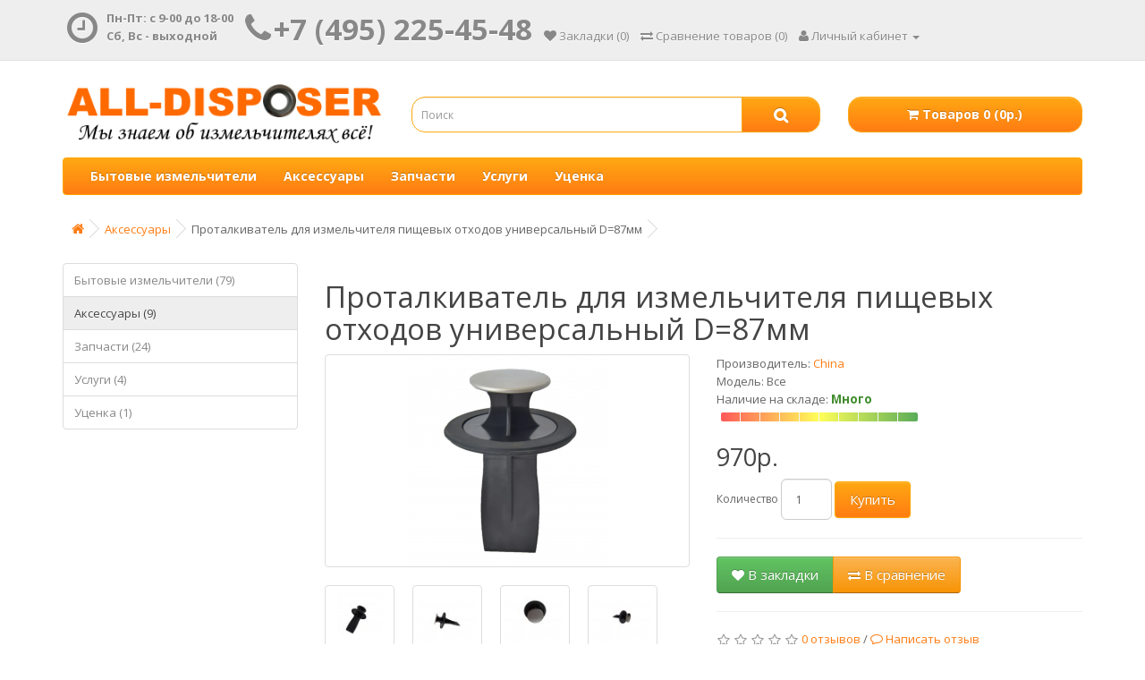

--- FILE ---
content_type: text/html; charset=utf-8
request_url: https://all-disposer.ru/aksessuary/protalkivatel-dlya-izmelchitelya-pischevyh-othodov-universalnyj-d87mm
body_size: 12116
content:
<!DOCTYPE html>
<!--[if IE]><![endif]-->
<!--[if IE 8 ]><html dir="ltr" lang="ru" class="ie8"><![endif]-->
<!--[if IE 9 ]><html dir="ltr" lang="ru" class="ie9"><![endif]-->
<!--[if (gt IE 9)|!(IE)]><!-->
<html dir="ltr" lang="ru">
<!--<![endif]-->
<head>
<meta charset="UTF-8" />
<meta name="viewport" content="width=device-width, initial-scale=1">
<meta http-equiv="X-UA-Compatible" content="IE=edge">
<title>Проталкиватель для измельчителя пищевых отходов универсальный</title>

      
<base href="https://all-disposer.ru/" />
<meta name="description" content="Проталкиватель - это многофункциональный инструмент, который используется и как ручной скребок, для удаления пищи с посуды и как проталкиватель, для продвижения отходов в измельчитель (диспоузер)." />
<script src="catalog/view/javascript/jquery/jquery-2.1.1.min.js" type="text/javascript"></script>
<link href="catalog/view/javascript/bootstrap/css/bootstrap.min.css" rel="stylesheet" media="screen" />
<script src="catalog/view/javascript/bootstrap/js/bootstrap.min.js" type="text/javascript"></script>
<link href="catalog/view/javascript/font-awesome/css/font-awesome.min.css" rel="stylesheet" type="text/css" />
<link href="//fonts.googleapis.com/css?family=Open+Sans:400,400i,300,700" rel="stylesheet" type="text/css" />
<link href="catalog/view/theme/disposer/stylesheet/stylesheet.css" rel="stylesheet">
<link href="catalog/view/javascript/jquery/magnific/magnific-popup.css" type="text/css" rel="stylesheet" media="screen" />
<link href="catalog/view/javascript/jquery/datetimepicker/bootstrap-datetimepicker.min.css" type="text/css" rel="stylesheet" media="screen" />
<link href="catalog/view/javascript/jquery/owl-carousel/owl.carousel.css" type="text/css" rel="stylesheet" media="screen" />
<link href="catalog/view/javascript/jquery/owl-carousel/owl.transitions.css" type="text/css" rel="stylesheet" media="screen" />
<link href="catalog/view/javascript/productbundles/fancybox/jquery.fancybox.css" type="text/css" rel="stylesheet" media="screen" />
<link href="catalog/view/theme/default/stylesheet/productbundles.css" type="text/css" rel="stylesheet" media="screen" />
<script src="catalog/view/javascript/common.js" type="text/javascript"></script>
<link href="https://all-disposer.ru/protalkivatel-dlya-izmelchitelya-pischevyh-othodov-universalnyj-d87mm" rel="canonical" />
<link href="https://all-disposer.ru/image/catalog/ICON-2.png" rel="icon" />
<script src="catalog/view/javascript/jquery/magnific/jquery.magnific-popup.min.js" type="text/javascript"></script>
<script src="catalog/view/javascript/jquery/datetimepicker/moment.js" type="text/javascript"></script>
<script src="catalog/view/javascript/jquery/datetimepicker/bootstrap-datetimepicker.min.js" type="text/javascript"></script>
<script src="catalog/view/javascript/jquery/owl-carousel/owl.carousel.min.js" type="text/javascript"></script>
<script src="catalog/view/javascript/productbundles/fancybox/jquery.fancybox.pack.js" type="text/javascript"></script>
<!-- Google tag (gtag.js) -->
<script async src="https://www.googletagmanager.com/gtag/js?id=G-V9DBB79409"></script>
<script>
  window.dataLayer = window.dataLayer || [];
  function gtag(){dataLayer.push(arguments);}
  gtag('js', new Date());

  gtag('config', 'G-V9DBB79409');
</script>
<style>
.label-product {
	color: #fff;
	font-weight: 400;
	text-align: center;
	line-height: 22px;
	padding: 0 9px;
	position: absolute;
	min-width: 46px;
	margin-left: 10px;
	text-transform: uppercase;
	font-size: 10px;
	z-index: 3;
	border-radius: 0px;
	
}
.label-product span {	
	display: block;
}
.label_new {
	background: #8bad49;
	color: #fff;
}
.label_sale {
	background: #de6767;
	color: #fff;
}
.label_hit {
	background: #ba86ae;
	color: #fff;
}
.label-product:nth-child(1) {
	top: 20px;
}
.label-product:nth-child(2) {
	top: 47px;
}
.label-product:nth-child(3) {
	top: 74px;
}
</style>
			

                      <!-- Yandex.Metrica counters -->
                        <script type="text/javascript">
              window.dataLayer = window.dataLayer || [];
            </script>
            <script type="text/javascript">
              (function(m,e,t,r,i,k,a){m[i]=m[i]||function(){(m[i].a=m[i].a||[]).push(arguments)};
              m[i].l=1*new Date();k=e.createElement(t),a=e.getElementsByTagName(t)[0],k.async=1,k.src=r,a.parentNode.insertBefore(k,a)})
              (window, document, "script", "https://mc.yandex.ru/metrika/tag.js", "ym");

                            ym(54441553 , "init", {
                clickmap:true,
                trackLinks:true,
                accurateTrackBounce:true,
                webvisor:true,
                ecommerce:"dataLayer",
                params: { __ym: {"ymCmsPlugin": { "cms": "opencart", "cmsVersion":"2.3", "pluginVersion":"1.1.8"}}}
              });
                          </script>
            <noscript>
              <div>
                                <img src="https://mc.yandex.ru/watch/54441553" style="position:absolute; left:-9999px;" alt="" />
                              </div>
            </noscript>
                        <!-- /Yandex.Metrica counters -->
                  
<link href="catalog/view/javascript/live_search/live_search.css" rel="stylesheet" type="text/css">
<script src="catalog/view/javascript/live_search/live_search.js" type="text/javascript"></script>
<script type="text/javascript"><!--
$(document).ready(function() {
var options = {"text_view_all_results":"\u0412\u0441\u0435 \u0440\u0435\u0437\u0443\u043b\u044c\u0442\u0430\u0442\u044b \u043f\u043e\u0438\u0441\u043a\u0430","text_empty":"\u041d\u0435\u0442 \u0442\u043e\u0432\u0430\u0440\u043e\u0432, \u043a\u043e\u0442\u043e\u0440\u044b\u0435 \u0441\u043e\u043e\u0442\u0432\u0435\u0442\u0441\u0442\u0432\u0443\u044e\u0442 \u043a\u0440\u0438\u0442\u0435\u0440\u0438\u044f\u043c \u043f\u043e\u0438\u0441\u043a\u0430.","module_live_search_show_image":"1","module_live_search_show_price":"0","module_live_search_show_description":"0","module_live_search_min_length":"2","module_live_search_show_add_button":"0"};
LiveSearchJs.init(options); 
});
//--></script>
</head>

<body class="product-product-106">

			<nav id="top">
			<div class="container">
															<div id="top-links" class="nav pull-right">
						<ul class="list-inline">
							<li><b><a href="https://all-disposer.ru/contact"><i class="fa fa-clock-o" style="font-size: 40px"></i></b></li>
							<li><b><span class="hidden-xs hidden-sm hidden-md">Пн-Пт: с 9-00 до 18-00<br />
Сб, Вс - выходной</span></a></b></li>
							<li><b><a href="https://all-disposer.ru/contact"><i class="fa fa-phone" style="font-size: 37px"></i> <span class="hidden-xs hidden-sm hidden-md" style="font-size: 33px">+7 (495) 225-45-48</a></span></b></li>
							<li style="display flex; align-items center"><a href="https://all-disposer.ru/wishlist" id="wishlist-total" title="Закладки (0)"><i class="fa fa-heart"></i> <span class="hidden-xs hidden-sm hidden-md">Закладки (0)</span></a></li>
							<li><a href="https://all-disposer.ru/compare-products" id="compare-total" title="Сравнение товаров (0)"><i class="fa fa-exchange"></i> <span class="hidden-xs hidden-sm hidden-md">Сравнение товаров (0)</span></a></li>
							<li class="dropdown"><a href="https://all-disposer.ru/my-account" title="Личный кабинет" class="dropdown-toggle" data-toggle="dropdown"><i class="fa fa-user"></i> <span class="hidden-xs hidden-sm hidden-md">Личный кабинет</span> <span class="caret"></span></a>
 <ul class="dropdown-menu dropdown-menu-right">
                        <li><a href="https://all-disposer.ru/create-account">Регистрация</a></li>
            <li><a href="https://all-disposer.ru/login">Авторизация</a></li>
            			</ul>
						</ul>
					</div>
			</div>
			
  </div>
</nav>
<header>
  <div class="container">
    <div class="row">
      <div class="col-sm-4">
        <div id="logo">
                                  <a href="https://all-disposer.ru/"><img src="https://all-disposer.ru/image/catalog/logo-2.png" title="Специализированный интернет-магазин &quot;Все измельчители&quot;" alt="Специализированный интернет-магазин &quot;Все измельчители&quot;" class="img-responsive" /></a>
                                </div>
      </div>
      <div class="col-sm-5"><div id="search" class="input-group">
  <input type="text" name="search" value="" placeholder="Поиск" class="form-control input-lg" />
  <span class="input-group-btn">
    <button type="button" class="btn btn-default btn-lg"><i class="fa fa-search"></i></button>
  </span>
</div>      </div>
      <div class="col-sm-3"><div id="cart" class="btn-group btn-block">
  <button type="button" data-toggle="dropdown" data-loading-text="Загрузка..." class="btn btn-inverse btn-block btn-lg dropdown-toggle"><i class="fa fa-shopping-cart"></i> <span id="cart-total">Товаров 0 (0р.)</span></button>
  <ul class="dropdown-menu pull-right">
        <li>
      <p class="text-center">Ваша корзина пуста!</p>
    </li>
      </ul>
</div>
</div>
    </div>
  </div>
</header>
<div class="container">
  <nav id="menu" class="navbar">
    <div class="navbar-header"><span id="category" class="visible-xs">Категории</span>
      <button type="button" class="btn btn-navbar navbar-toggle" data-toggle="collapse" data-target=".navbar-ex1-collapse"><i class="fa fa-bars"></i></button>
    </div>
    <div class="collapse navbar-collapse navbar-ex1-collapse">
      <ul class="nav navbar-nav">
                        <li><a href="https://all-disposer.ru/bytovye-izmelchiteli">Бытовые измельчители</a></li>
                                <li><a href="https://all-disposer.ru/aksessuary">Аксессуары</a></li>
                                <li><a href="https://all-disposer.ru/zapchasti">Запчасти</a></li>
                                <li><a href="https://all-disposer.ru/uslugi">Услуги</a></li>
                                <li><a href="https://all-disposer.ru/ucenka">Уценка</a></li>
                      </ul>
    </div>
  </nav>
</div>
<div class="container">
  
			<div class="hidemobile">
				<ul class="breadcrumb">
									<li><a href="https://all-disposer.ru/"><i class="fa fa-home"></i></a> </li>
									<li><a href="https://all-disposer.ru/aksessuary">Аксессуары</a> </li>
									<li>Проталкиватель для измельчителя пищевых отходов универсальный D=87мм</li>
								</ul>
			</div>
			
  <div class="row"><aside id="column-left" class="col-sm-3 hidden-xs">
    <div class="list-group">
      <a href="https://all-disposer.ru/bytovye-izmelchiteli" class="list-group-item">Бытовые измельчители (79)</a>
        <a href="https://all-disposer.ru/aksessuary" class="list-group-item active">Аксессуары (9)</a>
          <a href="https://all-disposer.ru/zapchasti" class="list-group-item">Запчасти (24)</a>
        <a href="https://all-disposer.ru/uslugi" class="list-group-item">Услуги (4)</a>
        <a href="https://all-disposer.ru/ucenka" class="list-group-item">Уценка (1)</a>
    </div>
    <div id="banner0" class="owl-carousel">
  </div>
<script type="text/javascript"><!--
$('#banner0').owlCarousel({
	items: 6,
	autoPlay: false,
	singleItem: true,
	navigation: false,
	pagination: false,
	transitionStyle: 'fade'
});
--></script>
  </aside>
                <div id="content" class="col-sm-9"><div id="banner1" class="owl-carousel">
  </div>
<script type="text/javascript"><!--
$('#banner1').owlCarousel({
	items: 6,
	autoPlay: false,
	singleItem: true,
	navigation: false,
	pagination: false,
	transitionStyle: 'fade'
});
--></script>
    <h1>Проталкиватель для измельчителя пищевых отходов универсальный D=87мм</h1>
      <div class="row">
                                <div class="col-sm-6">
          
			<div class="box-label">			
										
			</div>			
			
          <ul class="thumbnails">
                        <li><a class="thumbnail" href="https://all-disposer.ru/image/cache/catalog/Parts/2023-006-GIV/Prot-CH-500x500.png" title="Проталкиватель для измельчителя пищевых отходов универсальный D=87мм"><img src="https://all-disposer.ru/image/cache/catalog/Parts/2023-006-GIV/Prot-CH-228x228.png" title="Проталкиватель для измельчителя пищевых отходов универсальный D=87мм" alt="Проталкиватель для измельчителя пищевых отходов универсальный D=87мм" /></a></li>
                                                <li class="image-additional"><a class="thumbnail" href="https://all-disposer.ru/image/cache/catalog/Parts/2023-006-GIV/3333-500x500.jpg" title="Проталкиватель для измельчителя пищевых отходов универсальный D=87мм"> <img src="https://all-disposer.ru/image/cache/catalog/Parts/2023-006-GIV/3333-74x74.jpg" title="Проталкиватель для измельчителя пищевых отходов универсальный D=87мм" alt="Проталкиватель для измельчителя пищевых отходов универсальный D=87мм" /></a></li>
                        <li class="image-additional"><a class="thumbnail" href="https://all-disposer.ru/image/cache/catalog/Parts/2023-006-GIV/3-500x500.jpg" title="Проталкиватель для измельчителя пищевых отходов универсальный D=87мм"> <img src="https://all-disposer.ru/image/cache/catalog/Parts/2023-006-GIV/3-74x74.jpg" title="Проталкиватель для измельчителя пищевых отходов универсальный D=87мм" alt="Проталкиватель для измельчителя пищевых отходов универсальный D=87мм" /></a></li>
                        <li class="image-additional"><a class="thumbnail" href="https://all-disposer.ru/image/cache/catalog/Parts/2023-006-GIV/33-500x500.jpg" title="Проталкиватель для измельчителя пищевых отходов универсальный D=87мм"> <img src="https://all-disposer.ru/image/cache/catalog/Parts/2023-006-GIV/33-74x74.jpg" title="Проталкиватель для измельчителя пищевых отходов универсальный D=87мм" alt="Проталкиватель для измельчителя пищевых отходов универсальный D=87мм" /></a></li>
                        <li class="image-additional"><a class="thumbnail" href="https://all-disposer.ru/image/cache/catalog/Parts/2023-006-GIV/333-500x500.jpg" title="Проталкиватель для измельчителя пищевых отходов универсальный D=87мм"> <img src="https://all-disposer.ru/image/cache/catalog/Parts/2023-006-GIV/333-74x74.jpg" title="Проталкиватель для измельчителя пищевых отходов универсальный D=87мм" alt="Проталкиватель для измельчителя пищевых отходов универсальный D=87мм" /></a></li>
                                  </ul>
                    <ul class="nav nav-tabs">
            <li class="active"><a href="#tab-description" data-toggle="tab"><i class="fa fa-align-justify" aria-hidden="true"></i> Описание</a></li>
            
			<!--xml-->
						<!--xml-->
			
                        <li><a href="#tab-review" data-toggle="tab"><i class="fa fa-comment-o" aria-hidden="true"></i> Отзывы (0)</a></li>
                      </ul>
          <div class="tab-content">

			<!--xml-->
						<!--xml-->
			
            <div class="tab-pane active" id="tab-description"><p>Проталкиватель - это многофункциональный инструмент, который 
используется и как ручной скребок, для удаления пищи с посуды и как 
проталкиватель, для продвижения отходов в измельчитель (диспоузер). Так 
же он выполняет функцию сливной пробки&nbsp;&nbsp;для закрытия отверстия мойки.		<br></p></div>
                                    <div class="tab-pane" id="tab-review">
              <form class="form-horizontal" id="form-review">
                <div id="review"></div>
                <h2><i class="fa fa-comment-o" aria-hidden="true"></i> Написать отзыв</h2>
                                Пожалуйста <a href="https://all-disposer.ru/login">авторизируйтесь</a> или <a href="https://all-disposer.ru/create-account">создайте учетную запись</a> перед тем как написать отзыв                              </form>
            </div>
                      </div>
        </div>
                                <div class="col-sm-6">
          <ul class="list-unstyled">
                        <li>Производитель: <a href="https://all-disposer.ru/china">China</a></li>
                        <li>Модель: Все</li>
                                    <li>Наличие на складе: <b style="font-size: 14px;">
								<span style="font-weight: 700; font-size:10pt; color:#E10606;"></span>
				<span style="font-weight: 700; font-size:10pt; color:#FF7C12;"></span>
                <span style="font-weight: 700; font-size:10pt; color:#428d2f;"> Много</span>
					<br>					<span class="stock_quantity">
					   <span class="instock" style="width: 0%;"></span>
					   <span class="instock_section">
						  <span></span>
						  <span></span>
						  <span></span>
						  <span></span>
						  <span></span>
						  <span></span>
						  <span></span>
						  <span></span>
						  <span></span>
						  <span class="end"></span>
					   </span>
					</span>
					<br>
							</li></b>
          </ul>
                    <ul class="list-unstyled">
                        <li>
              <h2><span class='autocalc-product-price'>970р.</span></h2>
            </li>
                                                          </ul>
                    <div id="product">
                                    <div class="form-group form-inline">
                <label class="control-label" for="input-quantity">Количество</label>
                <input type="text" name="quantity" value="1" size="2" id="input-quantity" class="form-control input-lg" />
                <input type="hidden" name="product_id" value="106" />
                <button type="button" id="button-cart" data-loading-text="Загрузка..." class="btn btn-primary btn-lg">Купить</button>
                </div>
                      </div>
            <hr>
            <div class="btn-group">
            <button type="button" data-toggle="tooltip" class="btn btn-success btn-lg" title="В закладки" onclick="wishlist.add('106');"><i class="fa fa-heart"></i> <span class="hidden-xs hidden-sm">В закладки</span></button> 
            <button type="button" data-toggle="tooltip" class="btn btn-warning btn-lg" title="В сравнение" onclick="compare.add('106');"><i class="fa fa-exchange"></i> <span class="hidden-xs hidden-sm">В сравнение</span></button>
            </div>
            <hr>
                    <div class="rating">
            <p>
                                          <span class="fa fa-stack"><i class="fa fa-star-o fa-stack-1x"></i></span>
                                                        <span class="fa fa-stack"><i class="fa fa-star-o fa-stack-1x"></i></span>
                                                        <span class="fa fa-stack"><i class="fa fa-star-o fa-stack-1x"></i></span>
                                                        <span class="fa fa-stack"><i class="fa fa-star-o fa-stack-1x"></i></span>
                                                        <span class="fa fa-stack"><i class="fa fa-star-o fa-stack-1x"></i></span>
                                          <a href="" onclick="$('a[href=\'#tab-review\']').trigger('click'); return false;">0 отзывов</a> / <a href="" onclick="$('a[href=\'#tab-review\']').trigger('click'); return false;"><i class="fa fa-comment-o" aria-hidden="true"></i> Написать отзыв</a></p>
            <hr>
            <!-- AddThis Button BEGIN -->
<!--            <div class="addthis_toolbox addthis_default_style" data-url="https://all-disposer.ru/protalkivatel-dlya-izmelchitelya-pischevyh-othodov-universalnyj-d87mm"><a class="addthis_button_facebook_like" fb:like:layout="button_count"></a> <a class="addthis_button_tweet"></a> <a class="addthis_button_pinterest_pinit"></a> <a class="addthis_counter addthis_pill_style"></a></div>
            <script type="text/javascript" src="//s7.addthis.com/js/300/addthis_widget.js#pubid=ra-515eeaf54693130e"></script> -->
            <!-- AddThis Button END -->
          </div>
                  </div>
      </div>
            <h3><i class="fa fa-thumbs-o-up" aria-hidden="true"></i> Рекомендуемые товары</h3>
      <div class="row">
                                                <div class="col-xs-6 col-md-4">

			<div class="box-label">			
										
			</div>			
			
          <div class="product-thumb transition">
            <div class="image"><a href="https://all-disposer.ru/izmelchitel-pischevyh-othodov-insinkerator-56-2"><img src="https://all-disposer.ru/image/cache/catalog/ISE56-200x200.jpg" alt="Измельчитель пищевых отходов InSinkErator 56-2 (In Sink Erator 55, ISE 55+)" title="Измельчитель пищевых отходов InSinkErator 56-2 (In Sink Erator 55, ISE 55+)" class="img-responsive" /></a></div>
            <div class="caption">
              <h4><a href="https://all-disposer.ru/izmelchitel-pischevyh-othodov-insinkerator-56-2">Измельчитель пищевых отходов InSinkErator 56-2 (In Sink Erator 55, ISE 55+)</a></h4>
<!--              <p class="description">Измельчитель пищевых отходов In Sink Erator 56-2 – это надежное и эффективное устройство, созданное ..</p>-->
                                          <p class="price">
                                45000р.                                              </p>
                          </div>
            <div class="button-group">
              <button type="button" onclick="cart.add('2', '1');"><span class="hidden-xs hidden-sm hidden-md">Купить</span> <i class="fa fa-shopping-cart"></i></button>
              <button type="button" data-toggle="tooltip" title="В закладки" onclick="wishlist.add('2');"><i class="fa fa-heart"></i></button>
              <button type="button" data-toggle="tooltip" title="В сравнение" onclick="compare.add('2');"><i class="fa fa-exchange"></i></button>
            </div>
          </div>
        </div>
                                                        <div class="col-xs-6 col-md-4">

			<div class="box-label">			
						<div class="label-product label_new"><span>новинка</span></div>				
			</div>			
			
          <div class="product-thumb transition">
            <div class="image"><a href="https://all-disposer.ru/izmelchitel-pischevyh-othodov-ise-100"><img src="https://all-disposer.ru/image/cache/catalog/ISE/100/3-200x200.jpg" alt="Измельчитель пищевых отходов ISE-100" title="Измельчитель пищевых отходов ISE-100" class="img-responsive" /></a></div>
            <div class="caption">
              <h4><a href="https://all-disposer.ru/izmelchitel-pischevyh-othodov-ise-100">Измельчитель пищевых отходов ISE-100</a></h4>
<!--              <p class="description">Больше не нужно беспокоиться об утилизации пищевых отходов. Измельчитель избавит вас от неприятных з..</p>-->
                                          <p class="price">
                                <span class="price-new">57800р.</span> <span class="price-old">74500р.</span>
                                              </p>
                          </div>
            <div class="button-group">
              <button type="button" onclick="cart.add('114', '1');"><span class="hidden-xs hidden-sm hidden-md">Купить</span> <i class="fa fa-shopping-cart"></i></button>
              <button type="button" data-toggle="tooltip" title="В закладки" onclick="wishlist.add('114');"><i class="fa fa-heart"></i></button>
              <button type="button" data-toggle="tooltip" title="В сравнение" onclick="compare.add('114');"><i class="fa fa-exchange"></i></button>
            </div>
          </div>
        </div>
                                                        <div class="col-xs-6 col-md-4">

			<div class="box-label">			
			<div class="label-product label_sale"><span>США</span></div>			<div class="label-product label_new"><span>тихий</span></div>				
			</div>			
			
          <div class="product-thumb transition">
            <div class="image"><a href="https://all-disposer.ru/izmelchitel-pischevyh-othodov-insinkerator-evolution-100-2b"><img src="https://all-disposer.ru/image/cache/catalog/Evo100-200x200.jpg" alt="Измельчитель пищевых отходов InSinkErator Evolution 100-2B (In Sink Erator 100-2, ISE Evolution 100)" title="Измельчитель пищевых отходов InSinkErator Evolution 100-2B (In Sink Erator 100-2, ISE Evolution 100)" class="img-responsive" /></a></div>
            <div class="caption">
              <h4><a href="https://all-disposer.ru/izmelchitel-pischevyh-othodov-insinkerator-evolution-100-2b">Измельчитель пищевых отходов InSinkErator Evolution 100-2B (In Sink Erator 100-2, ISE Evolution 100)</a></h4>
<!--              <p class="description">• Пищевые отходы измельчаются в частицы и сбрасываются в канализацию за считанные секунды• Чистый, г..</p>-->
                                          <p class="price">
                                79970р.                                              </p>
                          </div>
            <div class="button-group">
              <button type="button" onclick="cart.add('4', '1');"><span class="hidden-xs hidden-sm hidden-md">Купить</span> <i class="fa fa-shopping-cart"></i></button>
              <button type="button" data-toggle="tooltip" title="В закладки" onclick="wishlist.add('4');"><i class="fa fa-heart"></i></button>
              <button type="button" data-toggle="tooltip" title="В сравнение" onclick="compare.add('4');"><i class="fa fa-exchange"></i></button>
            </div>
          </div>
        </div>
                <div class="clearfix visible-md"></div>
                                                        <div class="col-xs-6 col-md-4">

			<div class="box-label">			
										
			</div>			
			
          <div class="product-thumb transition">
            <div class="image"><a href="https://all-disposer.ru/izmelchitel-pischevyh-othodov-insinkerator-evolution-supreme-100"><img src="https://all-disposer.ru/image/cache/catalog/Evo100Supreme-200x200.jpg" alt="Измельчитель пищевых отходов InSinkErator Evolution SUPREME 100 (In Sink Erator Supreme 100, ISE Evolution Supreme 100)" title="Измельчитель пищевых отходов InSinkErator Evolution SUPREME 100 (In Sink Erator Supreme 100, ISE Evolution Supreme 100)" class="img-responsive" /></a></div>
            <div class="caption">
              <h4><a href="https://all-disposer.ru/izmelchitel-pischevyh-othodov-insinkerator-evolution-supreme-100">Измельчитель пищевых отходов InSinkErator Evolution SUPREME 100 (In Sink Erator Supreme 100, ISE Evolution Supreme 100)</a></h4>
<!--              <p class="description">• Пищевые отходы измельчаются в частицы и сбрасываются в канализацию за считанные секунды• Чистый, г..</p>-->
                                          <p class="price">
                                <span class="price-new">50970р.</span> <span class="price-old">77770р.</span>
                                              </p>
                          </div>
            <div class="button-group">
              <button type="button" onclick="cart.add('5', '1');"><span class="hidden-xs hidden-sm hidden-md">Купить</span> <i class="fa fa-shopping-cart"></i></button>
              <button type="button" data-toggle="tooltip" title="В закладки" onclick="wishlist.add('5');"><i class="fa fa-heart"></i></button>
              <button type="button" data-toggle="tooltip" title="В сравнение" onclick="compare.add('5');"><i class="fa fa-exchange"></i></button>
            </div>
          </div>
        </div>
                <div class="clearfix visible-md"></div>
                                                        <div class="col-xs-6 col-md-4">

			<div class="box-label">			
										
			</div>			
			
          <div class="product-thumb transition">
            <div class="image"><a href="https://all-disposer.ru/izmelchitel-pischevyh-othodov-insinkerator-evolution-150"><img src="https://all-disposer.ru/image/cache/catalog/Evo150-200x200.jpg" alt="Измельчитель пищевых отходов InSinkErator Evolution 150 (In Sink Erator 150, ISE Evolution 150)" title="Измельчитель пищевых отходов InSinkErator Evolution 150 (In Sink Erator 150, ISE Evolution 150)" class="img-responsive" /></a></div>
            <div class="caption">
              <h4><a href="https://all-disposer.ru/izmelchitel-pischevyh-othodov-insinkerator-evolution-150">Измельчитель пищевых отходов InSinkErator Evolution 150 (In Sink Erator 150, ISE Evolution 150)</a></h4>
<!--              <p class="description">• Пищевые отходы измельчаются в частицы и сбрасываются в канализацию за считанные секунды• Чистый, г..</p>-->
                                          <p class="price">
                                86970р.                                              </p>
                          </div>
            <div class="button-group">
              <button type="button" onclick="cart.add('6', '1');"><span class="hidden-xs hidden-sm hidden-md">Купить</span> <i class="fa fa-shopping-cart"></i></button>
              <button type="button" data-toggle="tooltip" title="В закладки" onclick="wishlist.add('6');"><i class="fa fa-heart"></i></button>
              <button type="button" data-toggle="tooltip" title="В сравнение" onclick="compare.add('6');"><i class="fa fa-exchange"></i></button>
            </div>
          </div>
        </div>
                                                        <div class="col-xs-6 col-md-4">

			<div class="box-label">			
										
			</div>			
			
          <div class="product-thumb transition">
            <div class="image"><a href="https://all-disposer.ru/izmelchitel-pischevyh-othodov-insinkerator-evolution-200-2b"><img src="https://all-disposer.ru/image/cache/catalog/Evo200-200x200.jpg" alt="Измельчитель пищевых отходов InSinkErator Evolution 200-2B (In Sink Erator 200-2, ISE Evolution 200)" title="Измельчитель пищевых отходов InSinkErator Evolution 200-2B (In Sink Erator 200-2, ISE Evolution 200)" class="img-responsive" /></a></div>
            <div class="caption">
              <h4><a href="https://all-disposer.ru/izmelchitel-pischevyh-othodov-insinkerator-evolution-200-2b">Измельчитель пищевых отходов InSinkErator Evolution 200-2B (In Sink Erator 200-2, ISE Evolution 200)</a></h4>
<!--              <p class="description">• Пищевые отходы измельчаются в частицы и сбрасываются в канализацию за считанные секунды• Чистый, г..</p>-->
                                          <p class="price">
                                98770р.                                              </p>
                          </div>
            <div class="button-group">
              <button type="button" onclick="cart.add('7', '1');"><span class="hidden-xs hidden-sm hidden-md">Купить</span> <i class="fa fa-shopping-cart"></i></button>
              <button type="button" data-toggle="tooltip" title="В закладки" onclick="wishlist.add('7');"><i class="fa fa-heart"></i></button>
              <button type="button" data-toggle="tooltip" title="В сравнение" onclick="compare.add('7');"><i class="fa fa-exchange"></i></button>
            </div>
          </div>
        </div>
                <div class="clearfix visible-md"></div>
                                                        <div class="col-xs-6 col-md-4">

			<div class="box-label">			
										
			</div>			
			
          <div class="product-thumb transition">
            <div class="image"><a href="https://all-disposer.ru/izmelchitel-pischevyh-othodov-insinkerator-evolution-supreme-200"><img src="https://all-disposer.ru/image/cache/catalog/Evo200Supreme-200x200.jpg" alt="Измельчитель пищевых отходов InSinkErator Evolution SUPREME 200 (In Sink Erator Supreme 200, ISE Evolution Supreme 200)" title="Измельчитель пищевых отходов InSinkErator Evolution SUPREME 200 (In Sink Erator Supreme 200, ISE Evolution Supreme 200)" class="img-responsive" /></a></div>
            <div class="caption">
              <h4><a href="https://all-disposer.ru/izmelchitel-pischevyh-othodov-insinkerator-evolution-supreme-200">Измельчитель пищевых отходов InSinkErator Evolution SUPREME 200 (In Sink Erator Supreme 200, ISE Evolution Supreme 200)</a></h4>
<!--              <p class="description">• Пищевые отходы измельчаются в частицы и сбрасываются в канализацию за считанные секунды• Чистый, г..</p>-->
                                          <p class="price">
                                100000р.                                              </p>
                          </div>
            <div class="button-group">
              <button type="button" onclick="cart.add('8', '1');"><span class="hidden-xs hidden-sm hidden-md">Купить</span> <i class="fa fa-shopping-cart"></i></button>
              <button type="button" data-toggle="tooltip" title="В закладки" onclick="wishlist.add('8');"><i class="fa fa-heart"></i></button>
              <button type="button" data-toggle="tooltip" title="В сравнение" onclick="compare.add('8');"><i class="fa fa-exchange"></i></button>
            </div>
          </div>
        </div>
                                                        <div class="col-xs-6 col-md-4">

			<div class="box-label">			
										
			</div>			
			
          <div class="product-thumb transition">
            <div class="image"><a href="https://all-disposer.ru/izmelchitel-pischevyh-othodov-insinkerator-evolution-250-2"><img src="https://all-disposer.ru/image/cache/catalog/Evo250-200x200.jpg" alt="Измельчитель пищевых отходов InSinkErator Evolution 250-2 (In Sink Erator 250, ISE Evolution 250)" title="Измельчитель пищевых отходов InSinkErator Evolution 250-2 (In Sink Erator 250, ISE Evolution 250)" class="img-responsive" /></a></div>
            <div class="caption">
              <h4><a href="https://all-disposer.ru/izmelchitel-pischevyh-othodov-insinkerator-evolution-250-2">Измельчитель пищевых отходов InSinkErator Evolution 250-2 (In Sink Erator 250, ISE Evolution 250)</a></h4>
<!--              <p class="description">• Пищевые отходы измельчаются в частицы и сбрасываются в канализацию за считанные секунды• Чистый, г..</p>-->
                                          <p class="price">
                                107990р.                                              </p>
                          </div>
            <div class="button-group">
              <button type="button" onclick="cart.add('9', '1');"><span class="hidden-xs hidden-sm hidden-md">Купить</span> <i class="fa fa-shopping-cart"></i></button>
              <button type="button" data-toggle="tooltip" title="В закладки" onclick="wishlist.add('9');"><i class="fa fa-heart"></i></button>
              <button type="button" data-toggle="tooltip" title="В сравнение" onclick="compare.add('9');"><i class="fa fa-exchange"></i></button>
            </div>
          </div>
        </div>
                <div class="clearfix visible-md"></div>
                                                        <div class="col-xs-6 col-md-4">

			<div class="box-label">			
										
			</div>			
			
          <div class="product-thumb transition">
            <div class="image"><a href="https://all-disposer.ru/izmelchitel-pischevyh-othodov-insinkerator-66-2"><img src="https://all-disposer.ru/image/cache/catalog/ISE66-200x200.jpg" alt="Измельчитель пищевых отходов InSinkErator 66-2 (In Sink Erator 65, ISE 65+)" title="Измельчитель пищевых отходов InSinkErator 66-2 (In Sink Erator 65, ISE 65+)" class="img-responsive" /></a></div>
            <div class="caption">
              <h4><a href="https://all-disposer.ru/izmelchitel-pischevyh-othodov-insinkerator-66-2">Измельчитель пищевых отходов InSinkErator 66-2 (In Sink Erator 65, ISE 65+)</a></h4>
<!--              <p class="description">• Пищевые отходы измельчаются в частицы и сбрасываются в канализацию за считанные секунды• Чистый, г..</p>-->
                                          <p class="price">
                                29470р.                                              </p>
                          </div>
            <div class="button-group">
              <button type="button" onclick="cart.add('3', '1');"><span class="hidden-xs hidden-sm hidden-md">Купить</span> <i class="fa fa-shopping-cart"></i></button>
              <button type="button" data-toggle="tooltip" title="В закладки" onclick="wishlist.add('3');"><i class="fa fa-heart"></i></button>
              <button type="button" data-toggle="tooltip" title="В сравнение" onclick="compare.add('3');"><i class="fa fa-exchange"></i></button>
            </div>
          </div>
        </div>
                <div class="clearfix visible-md"></div>
                                                        <div class="col-xs-6 col-md-4">

			<div class="box-label">			
										
			</div>			
			
          <div class="product-thumb transition">
            <div class="image"><a href="https://all-disposer.ru/izmelchitel-pischevyh-othodov-insinkerator-46-2"><img src="https://all-disposer.ru/image/cache/catalog/D46-200x200.jpg" alt="Измельчитель пищевых отходов InSinkErator 46-2 (In Sink Erator 45, ISE 45+)" title="Измельчитель пищевых отходов InSinkErator 46-2 (In Sink Erator 45, ISE 45+)" class="img-responsive" /></a></div>
            <div class="caption">
              <h4><a href="https://all-disposer.ru/izmelchitel-pischevyh-othodov-insinkerator-46-2">Измельчитель пищевых отходов InSinkErator 46-2 (In Sink Erator 45, ISE 45+)</a></h4>
<!--              <p class="description">• Пищевые отходы измельчаются в частицы и сбрасываются в канализацию за считанные секунды• Чистый, г..</p>-->
                                          <p class="price">
                                18500р.                                              </p>
                          </div>
            <div class="button-group">
              <button type="button" onclick="cart.add('1', '1');"><span class="hidden-xs hidden-sm hidden-md">Купить</span> <i class="fa fa-shopping-cart"></i></button>
              <button type="button" data-toggle="tooltip" title="В закладки" onclick="wishlist.add('1');"><i class="fa fa-heart"></i></button>
              <button type="button" data-toggle="tooltip" title="В сравнение" onclick="compare.add('1');"><i class="fa fa-exchange"></i></button>
            </div>
          </div>
        </div>
                                                        <div class="col-xs-6 col-md-4">

			<div class="box-label">			
			<div class="label-product label_sale"><span>Акция</span></div>							
			</div>			
			
          <div class="product-thumb transition">
            <div class="image"><a href="https://all-disposer.ru/izmelchitel-pischevyh-othodov-status-premium-100"><img src="https://all-disposer.ru/image/cache/catalog/Premium100-200x200.jpg" alt="Измельчитель пищевых отходов STATUS Premium 100" title="Измельчитель пищевых отходов STATUS Premium 100" class="img-responsive" /></a></div>
            <div class="caption">
              <h4><a href="https://all-disposer.ru/izmelchitel-pischevyh-othodov-status-premium-100">Измельчитель пищевых отходов STATUS Premium 100</a></h4>
<!--              <p class="description">
Компактный размер
	Две ступени измельчения
	
Надёжный индукционный двигатель
	
Система защиты..</p>-->
                                          <p class="price">
                                <span class="price-new">17770р.</span> <span class="price-old">24950р.</span>
                                              </p>
                          </div>
            <div class="button-group">
              <button type="button" onclick="cart.add('46', '1');"><span class="hidden-xs hidden-sm hidden-md">Купить</span> <i class="fa fa-shopping-cart"></i></button>
              <button type="button" data-toggle="tooltip" title="В закладки" onclick="wishlist.add('46');"><i class="fa fa-heart"></i></button>
              <button type="button" data-toggle="tooltip" title="В сравнение" onclick="compare.add('46');"><i class="fa fa-exchange"></i></button>
            </div>
          </div>
        </div>
                                                        <div class="col-xs-6 col-md-4">

			<div class="box-label">			
										
			</div>			
			
          <div class="product-thumb transition">
            <div class="image"><a href="https://all-disposer.ru/izmelchitel-pischevyh-othodov-status-premium-150"><img src="https://all-disposer.ru/image/cache/catalog/Premium150-200x200.jpg" alt="Измельчитель пищевых отходов STATUS Premium 150" title="Измельчитель пищевых отходов STATUS Premium 150" class="img-responsive" /></a></div>
            <div class="caption">
              <h4><a href="https://all-disposer.ru/izmelchitel-pischevyh-othodov-status-premium-150">Измельчитель пищевых отходов STATUS Premium 150</a></h4>
<!--              <p class="description">
	Шумоизоляция измельчающей камеры
Две ступени измельчения
	Надёжный индукционный двигатель
	Сис..</p>-->
                                          <p class="price">
                                24950р.                                              </p>
                          </div>
            <div class="button-group">
              <button type="button" onclick="cart.add('47', '1');"><span class="hidden-xs hidden-sm hidden-md">Купить</span> <i class="fa fa-shopping-cart"></i></button>
              <button type="button" data-toggle="tooltip" title="В закладки" onclick="wishlist.add('47');"><i class="fa fa-heart"></i></button>
              <button type="button" data-toggle="tooltip" title="В сравнение" onclick="compare.add('47');"><i class="fa fa-exchange"></i></button>
            </div>
          </div>
        </div>
                <div class="clearfix visible-md"></div>
                                                        <div class="col-xs-6 col-md-4">

			<div class="box-label">			
			<div class="label-product label_sale"><span>Акция</span></div>							
			</div>			
			
          <div class="product-thumb transition">
            <div class="image"><a href="https://all-disposer.ru/izmelchitel-pischevyh-othodov-status-premium-200"><img src="https://all-disposer.ru/image/cache/catalog/Premium200-200x200.jpg" alt="Измельчитель пищевых отходов STATUS Premium 200" title="Измельчитель пищевых отходов STATUS Premium 200" class="img-responsive" /></a></div>
            <div class="caption">
              <h4><a href="https://all-disposer.ru/izmelchitel-pischevyh-othodov-status-premium-200">Измельчитель пищевых отходов STATUS Premium 200</a></h4>
<!--              <p class="description">
	Шумоизоляция измельчающей камеры
Три ступени измельчения
	Надёжный индукционный двигатель
	Сис..</p>-->
                                          <p class="price">
                                <span class="price-new">24370р.</span> <span class="price-old">32950р.</span>
                                              </p>
                          </div>
            <div class="button-group">
              <button type="button" onclick="cart.add('48', '1');"><span class="hidden-xs hidden-sm hidden-md">Купить</span> <i class="fa fa-shopping-cart"></i></button>
              <button type="button" data-toggle="tooltip" title="В закладки" onclick="wishlist.add('48');"><i class="fa fa-heart"></i></button>
              <button type="button" data-toggle="tooltip" title="В сравнение" onclick="compare.add('48');"><i class="fa fa-exchange"></i></button>
            </div>
          </div>
        </div>
                                                        <div class="col-xs-6 col-md-4">

			<div class="box-label">			
			<div class="label-product label_sale"><span>Акция</span></div>							
			</div>			
			
          <div class="product-thumb transition">
            <div class="image"><a href="https://all-disposer.ru/izmelchitel-pischevyh-othodov-status-premium-300"><img src="https://all-disposer.ru/image/cache/catalog/Premium300-200x200.jpg" alt="Измельчитель пищевых отходов STATUS Premium 300" title="Измельчитель пищевых отходов STATUS Premium 300" class="img-responsive" /></a></div>
            <div class="caption">
              <h4><a href="https://all-disposer.ru/izmelchitel-pischevyh-othodov-status-premium-300">Измельчитель пищевых отходов STATUS Premium 300</a></h4>
<!--              <p class="description">
	Плавный пуск
Автоматический реверс
	Шумоизоляция измельчающей камеры и двигателя
Три ступени и..</p>-->
                                          <p class="price">
                                39950р.                                              </p>
                          </div>
            <div class="button-group">
              <button type="button" onclick="cart.add('49', '1');"><span class="hidden-xs hidden-sm hidden-md">Купить</span> <i class="fa fa-shopping-cart"></i></button>
              <button type="button" data-toggle="tooltip" title="В закладки" onclick="wishlist.add('49');"><i class="fa fa-heart"></i></button>
              <button type="button" data-toggle="tooltip" title="В сравнение" onclick="compare.add('49');"><i class="fa fa-exchange"></i></button>
            </div>
          </div>
        </div>
                                                        <div class="col-xs-6 col-md-4">

			<div class="box-label">			
						<div class="label-product label_new"><span>Супер тихий</span></div>				
			</div>			
			
          <div class="product-thumb transition">
            <div class="image"><a href="https://all-disposer.ru/izmelchitel-pischevyh-othodov-status-premium-400"><img src="https://all-disposer.ru/image/cache/catalog/Premium400-200x200.jpg" alt="Измельчитель пищевых отходов STATUS Premium 400" title="Измельчитель пищевых отходов STATUS Premium 400" class="img-responsive" /></a></div>
            <div class="caption">
              <h4><a href="https://all-disposer.ru/izmelchitel-pischevyh-othodov-status-premium-400">Измельчитель пищевых отходов STATUS Premium 400</a></h4>
<!--              <p class="description">
	Первый измельчитель с бесщеточным двигателем постоянного тока (BLDC) 
	 На 25% уменьшенная масса..</p>-->
                                          <p class="price">
                                49950р.                                              </p>
                          </div>
            <div class="button-group">
              <button type="button" onclick="cart.add('50', '1');"><span class="hidden-xs hidden-sm hidden-md">Купить</span> <i class="fa fa-shopping-cart"></i></button>
              <button type="button" data-toggle="tooltip" title="В закладки" onclick="wishlist.add('50');"><i class="fa fa-heart"></i></button>
              <button type="button" data-toggle="tooltip" title="В сравнение" onclick="compare.add('50');"><i class="fa fa-exchange"></i></button>
            </div>
          </div>
        </div>
                <div class="clearfix visible-md"></div>
                                                        <div class="col-xs-6 col-md-4">

			<div class="box-label">			
										
			</div>			
			
          <div class="product-thumb transition">
            <div class="image"><a href="https://all-disposer.ru/izmelchitel-pischevyh-othodov-franke-turbo-elite-te-50"><img src="https://all-disposer.ru/image/cache/catalog/FrankeTE-50-200x200.jpg" alt="Измельчитель пищевых отходов FRANKE Turbo Elite TE-50" title="Измельчитель пищевых отходов FRANKE Turbo Elite TE-50" class="img-responsive" /></a></div>
            <div class="caption">
              <h4><a href="https://all-disposer.ru/izmelchitel-pischevyh-othodov-franke-turbo-elite-te-50">Измельчитель пищевых отходов FRANKE Turbo Elite TE-50</a></h4>
<!--              <p class="description">Бытовые электрические измельчители пищевых отходов (диспоузеры) 
Franke Turbo Elite&nbsp; предназна..</p>-->
                                          <p class="price">
                                29990р.                                              </p>
                          </div>
            <div class="button-group">
              <button type="button" onclick="cart.add('51', '1');"><span class="hidden-xs hidden-sm hidden-md">Купить</span> <i class="fa fa-shopping-cart"></i></button>
              <button type="button" data-toggle="tooltip" title="В закладки" onclick="wishlist.add('51');"><i class="fa fa-heart"></i></button>
              <button type="button" data-toggle="tooltip" title="В сравнение" onclick="compare.add('51');"><i class="fa fa-exchange"></i></button>
            </div>
          </div>
        </div>
                <div class="clearfix visible-md"></div>
                                                        <div class="col-xs-6 col-md-4">

			<div class="box-label">			
										
			</div>			
			
          <div class="product-thumb transition">
            <div class="image"><a href="https://all-disposer.ru/izmelchitel-pischevyh-othodov-franke-turbo-elite-te-75"><img src="https://all-disposer.ru/image/cache/catalog/FrankeTE-75-200x200.jpg" alt="Измельчитель пищевых отходов FRANKE Turbo Elite TE-75" title="Измельчитель пищевых отходов FRANKE Turbo Elite TE-75" class="img-responsive" /></a></div>
            <div class="caption">
              <h4><a href="https://all-disposer.ru/izmelchitel-pischevyh-othodov-franke-turbo-elite-te-75">Измельчитель пищевых отходов FRANKE Turbo Elite TE-75</a></h4>
<!--              <p class="description">Бытовые электрические измельчители пищевых отходов (диспоузеры) 
Franke Turbo Elite&nbsp; предназна..</p>-->
                                          <p class="price">
                                <span class="price-new">28770р.</span> <span class="price-old">36990р.</span>
                                              </p>
                          </div>
            <div class="button-group">
              <button type="button" onclick="cart.add('52', '1');"><span class="hidden-xs hidden-sm hidden-md">Купить</span> <i class="fa fa-shopping-cart"></i></button>
              <button type="button" data-toggle="tooltip" title="В закладки" onclick="wishlist.add('52');"><i class="fa fa-heart"></i></button>
              <button type="button" data-toggle="tooltip" title="В сравнение" onclick="compare.add('52');"><i class="fa fa-exchange"></i></button>
            </div>
          </div>
        </div>
                                                        <div class="col-xs-6 col-md-4">

			<div class="box-label">			
									<div class="label-product label_hit"><span>Мощный</span></div>	
			</div>			
			
          <div class="product-thumb transition">
            <div class="image"><a href="https://all-disposer.ru/izmelchitel-pischevyh-othodov-franke-turbo-elite-te-125"><img src="https://all-disposer.ru/image/cache/catalog/FrankeTE-125-200x200.jpg" alt="Измельчитель пищевых отходов FRANKE Turbo Elite TE-125" title="Измельчитель пищевых отходов FRANKE Turbo Elite TE-125" class="img-responsive" /></a></div>
            <div class="caption">
              <h4><a href="https://all-disposer.ru/izmelchitel-pischevyh-othodov-franke-turbo-elite-te-125">Измельчитель пищевых отходов FRANKE Turbo Elite TE-125</a></h4>
<!--              <p class="description">Бытовые электрические измельчители пищевых отходов (диспоузеры) 
Franke Turbo Elite&nbsp; предназна..</p>-->
                                          <p class="price">
                                39990р.                                              </p>
                          </div>
            <div class="button-group">
              <button type="button" onclick="cart.add('53', '1');"><span class="hidden-xs hidden-sm hidden-md">Купить</span> <i class="fa fa-shopping-cart"></i></button>
              <button type="button" data-toggle="tooltip" title="В закладки" onclick="wishlist.add('53');"><i class="fa fa-heart"></i></button>
              <button type="button" data-toggle="tooltip" title="В сравнение" onclick="compare.add('53');"><i class="fa fa-exchange"></i></button>
            </div>
          </div>
        </div>
                <div class="clearfix visible-md"></div>
                                                        <div class="col-xs-6 col-md-4">

			<div class="box-label">			
										
			</div>			
			
          <div class="product-thumb transition">
            <div class="image"><a href="https://all-disposer.ru/izmelchitel-pischevyh-othodov-insinkerator-e75"><img src="https://all-disposer.ru/image/cache/catalog/ISEE75-200x200.jpg" alt="Измельчитель пищевых отходов InSinkErator E75" title="Измельчитель пищевых отходов InSinkErator E75" class="img-responsive" /></a></div>
            <div class="caption">
              <h4><a href="https://all-disposer.ru/izmelchitel-pischevyh-othodov-insinkerator-e75">Измельчитель пищевых отходов InSinkErator E75</a></h4>
<!--              <p class="description">• Пищевые отходы измельчаются в частицы и сбрасываются в канализацию за считанные секунды• Чистый, г..</p>-->
                                          <p class="price">
                                34970р.                                              </p>
                          </div>
            <div class="button-group">
              <button type="button" onclick="cart.add('62', '1');"><span class="hidden-xs hidden-sm hidden-md">Купить</span> <i class="fa fa-shopping-cart"></i></button>
              <button type="button" data-toggle="tooltip" title="В закладки" onclick="wishlist.add('62');"><i class="fa fa-heart"></i></button>
              <button type="button" data-toggle="tooltip" title="В сравнение" onclick="compare.add('62');"><i class="fa fa-exchange"></i></button>
            </div>
          </div>
        </div>
                                                        <div class="col-xs-6 col-md-4">

			<div class="box-label">			
										
			</div>			
			
          <div class="product-thumb transition">
            <div class="image"><a href="https://all-disposer.ru/izmelchitel-pischevyh-othodov-insinkerator-s-60"><img src="https://all-disposer.ru/image/cache/catalog/S60-200x200.jpg" alt="Измельчитель пищевых отходов InSinkErator S 60" title="Измельчитель пищевых отходов InSinkErator S 60" class="img-responsive" /></a></div>
            <div class="caption">
              <h4><a href="https://all-disposer.ru/izmelchitel-pischevyh-othodov-insinkerator-s-60">Измельчитель пищевых отходов InSinkErator S 60</a></h4>
<!--              <p class="description">• Пищевые отходы измельчаются в частицы и сбрасываются в канализацию за считанные секунды• Чистый, г..</p>-->
                                          <p class="price">
                                24970р.                                              </p>
                          </div>
            <div class="button-group">
              <button type="button" onclick="cart.add('63', '1');"><span class="hidden-xs hidden-sm hidden-md">Купить</span> <i class="fa fa-shopping-cart"></i></button>
              <button type="button" data-toggle="tooltip" title="В закладки" onclick="wishlist.add('63');"><i class="fa fa-heart"></i></button>
              <button type="button" data-toggle="tooltip" title="В сравнение" onclick="compare.add('63');"><i class="fa fa-exchange"></i></button>
            </div>
          </div>
        </div>
                <div class="clearfix visible-md"></div>
                                                        <div class="col-xs-6 col-md-4">

			<div class="box-label">			
										
			</div>			
			
          <div class="product-thumb transition">
            <div class="image"><a href="https://all-disposer.ru/izmelchitel-pischevyh-othodov-insinkerator-46-2as-in-sink-erator-45-ise-45"><img src="https://all-disposer.ru/image/cache/catalog/D46-200x200.jpg" alt="Измельчитель пищевых отходов InSinkErator 46-2AS (In Sink Erator 45, ISE 45+)" title="Измельчитель пищевых отходов InSinkErator 46-2AS (In Sink Erator 45, ISE 45+)" class="img-responsive" /></a></div>
            <div class="caption">
              <h4><a href="https://all-disposer.ru/izmelchitel-pischevyh-othodov-insinkerator-46-2as-in-sink-erator-45-ise-45">Измельчитель пищевых отходов InSinkErator 46-2AS (In Sink Erator 45, ISE 45+)</a></h4>
<!--              <p class="description">• Пищевые отходы измельчаются в частицы и сбрасываются в канализацию за считанные секунды• Чистый, г..</p>-->
                                          <p class="price">
                                16970р.                                              </p>
                          </div>
            <div class="button-group">
              <button type="button" onclick="cart.add('70', '1');"><span class="hidden-xs hidden-sm hidden-md">Купить</span> <i class="fa fa-shopping-cart"></i></button>
              <button type="button" data-toggle="tooltip" title="В закладки" onclick="wishlist.add('70');"><i class="fa fa-heart"></i></button>
              <button type="button" data-toggle="tooltip" title="В сравнение" onclick="compare.add('70');"><i class="fa fa-exchange"></i></button>
            </div>
          </div>
        </div>
                <div class="clearfix visible-md"></div>
                                                        <div class="col-xs-6 col-md-4">

			<div class="box-label">			
						<div class="label-product label_new"><span>Новинка</span></div>				
			</div>			
			
          <div class="product-thumb transition">
            <div class="image"><a href="https://all-disposer.ru/izmelchitel-pischevyh-othodov-franke-turbo-elite-te-50s-slim"><img src="https://all-disposer.ru/image/cache/catalog/FRANKE/T50S/TE-50S-200x200.png" alt="Измельчитель пищевых отходов FRANKE Turbo Elite TE-50S Slim" title="Измельчитель пищевых отходов FRANKE Turbo Elite TE-50S Slim" class="img-responsive" /></a></div>
            <div class="caption">
              <h4><a href="https://all-disposer.ru/izmelchitel-pischevyh-othodov-franke-turbo-elite-te-50s-slim">Измельчитель пищевых отходов FRANKE Turbo Elite TE-50S Slim</a></h4>
<!--              <p class="description">Готовить еду и убирать после обеда гораздо проще, когда у Вас есть измельчитель пищевых отходов Fran..</p>-->
                                          <p class="price">
                                28990р.                                              </p>
                          </div>
            <div class="button-group">
              <button type="button" onclick="cart.add('113', '1');"><span class="hidden-xs hidden-sm hidden-md">Купить</span> <i class="fa fa-shopping-cart"></i></button>
              <button type="button" data-toggle="tooltip" title="В закладки" onclick="wishlist.add('113');"><i class="fa fa-heart"></i></button>
              <button type="button" data-toggle="tooltip" title="В сравнение" onclick="compare.add('113');"><i class="fa fa-exchange"></i></button>
            </div>
          </div>
        </div>
                                                        <div class="col-xs-6 col-md-4">

			<div class="box-label">			
			<div class="label-product label_sale"><span>Рекомендуем</span></div>			<div class="label-product label_new"><span>Сверх компактный</span></div>			<div class="label-product label_hit"><span>Супер тихий</span></div>	
			</div>			
			
          <div class="product-thumb transition">
            <div class="image"><a href="https://all-disposer.ru/izmelchitel-pischevyh-othodov-status-next-200-compact"><img src="https://all-disposer.ru/image/cache/catalog/STATUS_NEXT200Compact_1-200x200.jpg" alt="Измельчитель пищевых отходов STATUS NEXT 200 Compact" title="Измельчитель пищевых отходов STATUS NEXT 200 Compact" class="img-responsive" /></a></div>
            <div class="caption">
              <h4><a href="https://all-disposer.ru/izmelchitel-pischevyh-othodov-status-next-200-compact">Измельчитель пищевых отходов STATUS NEXT 200 Compact</a></h4>
<!--              <p class="description">
	Компактный корпус устройства с выносным блоком управления для оптимизации пространства под мойкой..</p>-->
                                          <p class="price">
                                <span class="price-new">29070р.</span> <span class="price-old">39950р.</span>
                                              </p>
                          </div>
            <div class="button-group">
              <button type="button" onclick="cart.add('92', '1');"><span class="hidden-xs hidden-sm hidden-md">Купить</span> <i class="fa fa-shopping-cart"></i></button>
              <button type="button" data-toggle="tooltip" title="В закладки" onclick="wishlist.add('92');"><i class="fa fa-heart"></i></button>
              <button type="button" data-toggle="tooltip" title="В сравнение" onclick="compare.add('92');"><i class="fa fa-exchange"></i></button>
            </div>
          </div>
        </div>
                                                        <div class="col-xs-6 col-md-4">

			<div class="box-label">			
			<div class="label-product label_sale"><span>Мощный</span></div>						<div class="label-product label_hit"><span>Компактный</span></div>	
			</div>			
			
          <div class="product-thumb transition">
            <div class="image"><a href="https://all-disposer.ru/izmelchitel-pischevyh-othodov-franke-turbo-elite-te-75-slim"><img src="https://all-disposer.ru/image/cache/catalog/FrankeTE-75S-200x200.jpg" alt="Измельчитель пищевых отходов FRANKE Turbo Elite TE-75 Slim" title="Измельчитель пищевых отходов FRANKE Turbo Elite TE-75 Slim" class="img-responsive" /></a></div>
            <div class="caption">
              <h4><a href="https://all-disposer.ru/izmelchitel-pischevyh-othodov-franke-turbo-elite-te-75-slim">Измельчитель пищевых отходов FRANKE Turbo Elite TE-75 Slim</a></h4>
<!--              <p class="description">О товаре:• Двухмагнитний двигатель с повышенным крутящим моментом
• Мощность двигателя: 0.75 л.с.
..</p>-->
                                          <p class="price">
                                <span class="price-new">26670р.</span> <span class="price-old">37990р.</span>
                                              </p>
                          </div>
            <div class="button-group">
              <button type="button" onclick="cart.add('79', '1');"><span class="hidden-xs hidden-sm hidden-md">Купить</span> <i class="fa fa-shopping-cart"></i></button>
              <button type="button" data-toggle="tooltip" title="В закладки" onclick="wishlist.add('79');"><i class="fa fa-heart"></i></button>
              <button type="button" data-toggle="tooltip" title="В сравнение" onclick="compare.add('79');"><i class="fa fa-exchange"></i></button>
            </div>
          </div>
        </div>
                <div class="clearfix visible-md"></div>
                                                        <div class="col-xs-6 col-md-4">

			<div class="box-label">			
										
			</div>			
			
          <div class="product-thumb transition">
            <div class="image"><a href="https://all-disposer.ru/izmelchitel-pischevyh-othodov-status-premium-350"><img src="https://all-disposer.ru/image/cache/catalog/350-1-200x200.jpg" alt="Измельчитель пищевых отходов STATUS Premium 350" title="Измельчитель пищевых отходов STATUS Premium 350" class="img-responsive" /></a></div>
            <div class="caption">
              <h4><a href="https://all-disposer.ru/izmelchitel-pischevyh-othodov-status-premium-350">Измельчитель пищевых отходов STATUS Premium 350</a></h4>
<!--              <p class="description">Premium 350 - это развитие модели Premium 300. Главное отличие от других измельчителей STATUS&amp;re..</p>-->
                                          <p class="price">
                                42950р.                                              </p>
                          </div>
            <div class="button-group">
              <button type="button" onclick="cart.add('80', '1');"><span class="hidden-xs hidden-sm hidden-md">Купить</span> <i class="fa fa-shopping-cart"></i></button>
              <button type="button" data-toggle="tooltip" title="В закладки" onclick="wishlist.add('80');"><i class="fa fa-heart"></i></button>
              <button type="button" data-toggle="tooltip" title="В сравнение" onclick="compare.add('80');"><i class="fa fa-exchange"></i></button>
            </div>
          </div>
        </div>
                                                        <div class="col-xs-6 col-md-4">

			<div class="box-label">			
			<div class="label-product label_sale"><span>Рекомендуем</span></div>			<div class="label-product label_new"><span>Сверх компактный</span></div>			<div class="label-product label_hit"><span>Супер тихий</span></div>	
			</div>			
			
          <div class="product-thumb transition">
            <div class="image"><a href="https://all-disposer.ru/izmelchitel-pischevyh-othodov-status-next-300-compact"><img src="https://all-disposer.ru/image/cache/catalog/Status/NEXT300/NEXT300-1-200x200.png" alt="Измельчитель пищевых отходов STATUS NEXT 300 Compact" title="Измельчитель пищевых отходов STATUS NEXT 300 Compact" class="img-responsive" /></a></div>
            <div class="caption">
              <h4><a href="https://all-disposer.ru/izmelchitel-pischevyh-othodov-status-next-300-compact">Измельчитель пищевых отходов STATUS NEXT 300 Compact</a></h4>
<!--              <p class="description">
	Компактный корпус устройства с выносным блоком управленияТихий, компактный, лёгкий и высокомомент..</p>-->
                                          <p class="price">
                                <span class="price-new">39970р.</span> <span class="price-old">49950р.</span>
                                              </p>
                          </div>
            <div class="button-group">
              <button type="button" onclick="cart.add('93', '1');"><span class="hidden-xs hidden-sm hidden-md">Купить</span> <i class="fa fa-shopping-cart"></i></button>
              <button type="button" data-toggle="tooltip" title="В закладки" onclick="wishlist.add('93');"><i class="fa fa-heart"></i></button>
              <button type="button" data-toggle="tooltip" title="В сравнение" onclick="compare.add('93');"><i class="fa fa-exchange"></i></button>
            </div>
          </div>
        </div>
                                                        <div class="col-xs-6 col-md-4">

			<div class="box-label">			
						<div class="label-product label_new"><span>Новинка</span></div>				
			</div>			
			
          <div class="product-thumb transition">
            <div class="image"><a href="https://all-disposer.ru/izmelchitel-pischevyh-othodov-franke-elite-slimline-slim-50"><img src="https://all-disposer.ru/image/cache/catalog/FRANKE/SLIM50/SLIM50-200x200.jpg" alt="Измельчитель пищевых отходов FRANKE Elite Slimline SLIM 50" title="Измельчитель пищевых отходов FRANKE Elite Slimline SLIM 50" class="img-responsive" /></a></div>
            <div class="caption">
              <h4><a href="https://all-disposer.ru/izmelchitel-pischevyh-othodov-franke-elite-slimline-slim-50">Измельчитель пищевых отходов FRANKE Elite Slimline SLIM 50</a></h4>
<!--              <p class="description">* Мощность: 540 Вт/0,5 л.с.* Пневматический выключатель: есть* Бесперебойная подача отходов: да* Объ..</p>-->
                                          <p class="price">
                                <span class="price-new">22470р.</span> <span class="price-old">29990р.</span>
                                              </p>
                          </div>
            <div class="button-group">
              <button type="button" onclick="cart.add('116', '1');"><span class="hidden-xs hidden-sm hidden-md">Купить</span> <i class="fa fa-shopping-cart"></i></button>
              <button type="button" data-toggle="tooltip" title="В закладки" onclick="wishlist.add('116');"><i class="fa fa-heart"></i></button>
              <button type="button" data-toggle="tooltip" title="В сравнение" onclick="compare.add('116');"><i class="fa fa-exchange"></i></button>
            </div>
          </div>
        </div>
                <div class="clearfix visible-md"></div>
                                                        <div class="col-xs-6 col-md-4">

			<div class="box-label">			
			<div class="label-product label_sale"><span>Акция</span></div>			<div class="label-product label_new"><span>Беспроводное включение</span></div>				
			</div>			
			
          <div class="product-thumb transition">
            <div class="image"><a href="https://all-disposer.ru/izmelchitel-pischevyh-othodov-status-premium-100-s-besprovodnoj-knopkoj"><img src="https://all-disposer.ru/image/cache/catalog/Status/Premium100Kinetic/100-0-200x200.jpg" alt="Измельчитель пищевых отходов STATUS Premium 100 с беспроводной кнопкой" title="Измельчитель пищевых отходов STATUS Premium 100 с беспроводной кнопкой" class="img-responsive" /></a></div>
            <div class="caption">
              <h4><a href="https://all-disposer.ru/izmelchitel-pischevyh-othodov-status-premium-100-s-besprovodnoj-knopkoj">Измельчитель пищевых отходов STATUS Premium 100 с беспроводной кнопкой</a></h4>
<!--              <p class="description">
Компактный размер
	Две ступени измельчения
	
Надёжный индукционный двигатель
	
Система защиты..</p>-->
                                          <p class="price">
                                25950р.                                              </p>
                          </div>
            <div class="button-group">
              <button type="button" onclick="cart.add('105', '1');"><span class="hidden-xs hidden-sm hidden-md">Купить</span> <i class="fa fa-shopping-cart"></i></button>
              <button type="button" data-toggle="tooltip" title="В закладки" onclick="wishlist.add('105');"><i class="fa fa-heart"></i></button>
              <button type="button" data-toggle="tooltip" title="В сравнение" onclick="compare.add('105');"><i class="fa fa-exchange"></i></button>
            </div>
          </div>
        </div>
                <div class="clearfix visible-md"></div>
                                                        <div class="col-xs-6 col-md-4">

			<div class="box-label">			
			<div class="label-product label_sale"><span>Рекомендуем</span></div>			<div class="label-product label_new"><span>Сверх компактный</span></div>			<div class="label-product label_hit"><span>Супер тихий</span></div>	
			</div>			
			
          <div class="product-thumb transition">
            <div class="image"><a href="https://all-disposer.ru/izmelchitel-pischevyh-othodov-status-next-200-compact-s-besprovodnoj-knopkoj"><img src="https://all-disposer.ru/image/cache/catalog/STATUS_NEXT200CompactWF_1-200x200.jpg" alt="Измельчитель пищевых отходов STATUS NEXT 200 Compact с беспроводной кнопкой" title="Измельчитель пищевых отходов STATUS NEXT 200 Compact с беспроводной кнопкой" class="img-responsive" /></a></div>
            <div class="caption">
              <h4><a href="https://all-disposer.ru/izmelchitel-pischevyh-othodov-status-next-200-compact-s-besprovodnoj-knopkoj">Измельчитель пищевых отходов STATUS NEXT 200 Compact с беспроводной кнопкой</a></h4>
<!--              <p class="description">
	Компактный корпус устройства с выносным блоком управления для оптимизации пространства под мойкой..</p>-->
                                          <p class="price">
                                <span class="price-new">31970р.</span> <span class="price-old">42950р.</span>
                                              </p>
                          </div>
            <div class="button-group">
              <button type="button" onclick="cart.add('102', '1');"><span class="hidden-xs hidden-sm hidden-md">Купить</span> <i class="fa fa-shopping-cart"></i></button>
              <button type="button" data-toggle="tooltip" title="В закладки" onclick="wishlist.add('102');"><i class="fa fa-heart"></i></button>
              <button type="button" data-toggle="tooltip" title="В сравнение" onclick="compare.add('102');"><i class="fa fa-exchange"></i></button>
            </div>
          </div>
        </div>
                                                        <div class="col-xs-6 col-md-4">

			<div class="box-label">			
			<div class="label-product label_sale"><span>Рекомендуем</span></div>			<div class="label-product label_new"><span>Сверх компактный</span></div>			<div class="label-product label_hit"><span>Супер тихий</span></div>	
			</div>			
			
          <div class="product-thumb transition">
            <div class="image"><a href="https://all-disposer.ru/izmelchitel-pischevyh-othodov-status-next-300-compact-s-besprovodnoj-knopkoj"><img src="https://all-disposer.ru/image/cache/catalog/Status/NEXT300Kinetic/NEXT300-0-200x200.png" alt="Измельчитель пищевых отходов STATUS NEXT 300 Compact с беспроводной кнопкой" title="Измельчитель пищевых отходов STATUS NEXT 300 Compact с беспроводной кнопкой" class="img-responsive" /></a></div>
            <div class="caption">
              <h4><a href="https://all-disposer.ru/izmelchitel-pischevyh-othodov-status-next-300-compact-s-besprovodnoj-knopkoj">Измельчитель пищевых отходов STATUS NEXT 300 Compact с беспроводной кнопкой</a></h4>
<!--              <p class="description">
	Компактный корпус устройства с выносным блоком управленияТихий, компактный, лёгкий и высокомомент..</p>-->
                                          <p class="price">
                                <span class="price-new">40970р.</span> <span class="price-old">51950р.</span>
                                              </p>
                          </div>
            <div class="button-group">
              <button type="button" onclick="cart.add('110', '1');"><span class="hidden-xs hidden-sm hidden-md">Купить</span> <i class="fa fa-shopping-cart"></i></button>
              <button type="button" data-toggle="tooltip" title="В закладки" onclick="wishlist.add('110');"><i class="fa fa-heart"></i></button>
              <button type="button" data-toggle="tooltip" title="В сравнение" onclick="compare.add('110');"><i class="fa fa-exchange"></i></button>
            </div>
          </div>
        </div>
                <div class="clearfix visible-md"></div>
                                                        <div class="col-xs-6 col-md-4">

			<div class="box-label">			
						<div class="label-product label_new"><span>Супер тихий</span></div>				
			</div>			
			
          <div class="product-thumb transition">
            <div class="image"><a href="https://all-disposer.ru/izmelchitel-pischevyh-othodov-status-next-400"><img src="https://all-disposer.ru/image/cache/catalog/Status/NEXT400/NEXT400-1-200x200.png" alt="Измельчитель пищевых отходов STATUS NEXT 400" title="Измельчитель пищевых отходов STATUS NEXT 400" class="img-responsive" /></a></div>
            <div class="caption">
              <h4><a href="https://all-disposer.ru/izmelchitel-pischevyh-othodov-status-next-400">Измельчитель пищевых отходов STATUS NEXT 400</a></h4>
<!--              <p class="description">
	Измельчитель пищевых отходов STATUS NEXT 400 – это высокоэффективное устройство, которое предназн..</p>-->
                                          <p class="price">
                                <span class="price-new">39970р.</span> <span class="price-old">54950р.</span>
                                              </p>
                          </div>
            <div class="button-group">
              <button type="button" onclick="cart.add('103', '1');"><span class="hidden-xs hidden-sm hidden-md">Купить</span> <i class="fa fa-shopping-cart"></i></button>
              <button type="button" data-toggle="tooltip" title="В закладки" onclick="wishlist.add('103');"><i class="fa fa-heart"></i></button>
              <button type="button" data-toggle="tooltip" title="В сравнение" onclick="compare.add('103');"><i class="fa fa-exchange"></i></button>
            </div>
          </div>
        </div>
                                                        <div class="col-xs-6 col-md-4">

			<div class="box-label">			
			<div class="label-product label_sale"><span>Акция</span></div>			<div class="label-product label_new"><span>Беспроводное включение</span></div>				
			</div>			
			
          <div class="product-thumb transition">
            <div class="image"><a href="https://all-disposer.ru/izmelchitel-pischevyh-othodov-status-premium-200-s-besprovodnoj-knopkoj"><img src="https://all-disposer.ru/image/cache/catalog/Status/Premium200Kinetic/Premium200-0-200x200.jpg" alt="Измельчитель пищевых отходов STATUS Premium 200 с беспроводной кнопкой" title="Измельчитель пищевых отходов STATUS Premium 200 с беспроводной кнопкой" class="img-responsive" /></a></div>
            <div class="caption">
              <h4><a href="https://all-disposer.ru/izmelchitel-pischevyh-othodov-status-premium-200-s-besprovodnoj-knopkoj">Измельчитель пищевых отходов STATUS Premium 200 с беспроводной кнопкой</a></h4>
<!--              <p class="description">
	Шумоизоляция измельчающей камеры
Три ступени измельчения
	Надёжный индукционный двигатель
	Сис..</p>-->
                                          <p class="price">
                                32950р.                                              </p>
                          </div>
            <div class="button-group">
              <button type="button" onclick="cart.add('107', '1');"><span class="hidden-xs hidden-sm hidden-md">Купить</span> <i class="fa fa-shopping-cart"></i></button>
              <button type="button" data-toggle="tooltip" title="В закладки" onclick="wishlist.add('107');"><i class="fa fa-heart"></i></button>
              <button type="button" data-toggle="tooltip" title="В сравнение" onclick="compare.add('107');"><i class="fa fa-exchange"></i></button>
            </div>
          </div>
        </div>
                <div class="clearfix visible-md"></div>
                                                        <div class="col-xs-6 col-md-4">

			<div class="box-label">			
			<div class="label-product label_sale"><span>Акция</span></div>			<div class="label-product label_new"><span>Беспроводное включение</span></div>				
			</div>			
			
          <div class="product-thumb transition">
            <div class="image"><a href="https://all-disposer.ru/izmelchitel-pischevyh-othodov-status-premium-300-s-besprovodnoj-knopkoj"><img src="https://all-disposer.ru/image/cache/catalog/Status/Premium300Kinetic/Premium300-0-200x200.jpg" alt="Измельчитель пищевых отходов STATUS Premium 300 с беспроводной кнопкой" title="Измельчитель пищевых отходов STATUS Premium 300 с беспроводной кнопкой" class="img-responsive" /></a></div>
            <div class="caption">
              <h4><a href="https://all-disposer.ru/izmelchitel-pischevyh-othodov-status-premium-300-s-besprovodnoj-knopkoj">Измельчитель пищевых отходов STATUS Premium 300 с беспроводной кнопкой</a></h4>
<!--              <p class="description">
	Плавный пуск
Автоматический реверс
	Шумоизоляция измельчающей камеры и двигателя
Три ступени и..</p>-->
                                          <p class="price">
                                39950р.                                              </p>
                          </div>
            <div class="button-group">
              <button type="button" onclick="cart.add('109', '1');"><span class="hidden-xs hidden-sm hidden-md">Купить</span> <i class="fa fa-shopping-cart"></i></button>
              <button type="button" data-toggle="tooltip" title="В закладки" onclick="wishlist.add('109');"><i class="fa fa-heart"></i></button>
              <button type="button" data-toggle="tooltip" title="В сравнение" onclick="compare.add('109');"><i class="fa fa-exchange"></i></button>
            </div>
          </div>
        </div>
                <div class="clearfix visible-md"></div>
                                                        <div class="col-xs-6 col-md-4">

			<div class="box-label">			
			<div class="label-product label_sale"><span>Рекомендуем</span></div>			<div class="label-product label_new"><span>Сверх компактный</span></div>			<div class="label-product label_hit"><span>Супер тихий</span></div>	
			</div>			
			
          <div class="product-thumb transition">
            <div class="image"><a href="https://all-disposer.ru/izmelchitel-pischevyh-othodov-status-next-200-compact-s-besprovodnoj-knopkoj-2"><img src="https://all-disposer.ru/image/cache/catalog/Status/NEXT200Kinetic/STATUS_NEXT200CompactWF_1-200x200.jpg" alt="Измельчитель пищевых отходов STATUS NEXT 200 Compact с беспроводной кнопкой" title="Измельчитель пищевых отходов STATUS NEXT 200 Compact с беспроводной кнопкой" class="img-responsive" /></a></div>
            <div class="caption">
              <h4><a href="https://all-disposer.ru/izmelchitel-pischevyh-othodov-status-next-200-compact-s-besprovodnoj-knopkoj-2">Измельчитель пищевых отходов STATUS NEXT 200 Compact с беспроводной кнопкой</a></h4>
<!--              <p class="description">
	Компактный корпус устройства с выносным блоком управления для оптимизации пространства под мойкой..</p>-->
                                          <p class="price">
                                <span class="price-new">31470р.</span> <span class="price-old">41450р.</span>
                                              </p>
                          </div>
            <div class="button-group">
              <button type="button" onclick="cart.add('111', '1');"><span class="hidden-xs hidden-sm hidden-md">Купить</span> <i class="fa fa-shopping-cart"></i></button>
              <button type="button" data-toggle="tooltip" title="В закладки" onclick="wishlist.add('111');"><i class="fa fa-heart"></i></button>
              <button type="button" data-toggle="tooltip" title="В сравнение" onclick="compare.add('111');"><i class="fa fa-exchange"></i></button>
            </div>
          </div>
        </div>
                                                        <div class="col-xs-6 col-md-4">

			<div class="box-label">			
						<div class="label-product label_new"><span>новинка</span></div>				
			</div>			
			
          <div class="product-thumb transition">
            <div class="image"><a href="https://all-disposer.ru/izmelchitel-pischevyh-othodov-ise-200"><img src="https://all-disposer.ru/image/cache/catalog/ISE/200/2-200x200.jpg" alt="Измельчитель пищевых отходов ISE-200" title="Измельчитель пищевых отходов ISE-200" class="img-responsive" /></a></div>
            <div class="caption">
              <h4><a href="https://all-disposer.ru/izmelchitel-pischevyh-othodov-ise-200">Измельчитель пищевых отходов ISE-200</a></h4>
<!--              <p class="description">Больше не нужно беспокоиться об утилизации пищевых отходов. Измельчитель избавит вас от неприятных з..</p>-->
                                          <p class="price">
                                <span class="price-new">68800р.</span> <span class="price-old">87500р.</span>
                                              </p>
                          </div>
            <div class="button-group">
              <button type="button" onclick="cart.add('115', '1');"><span class="hidden-xs hidden-sm hidden-md">Купить</span> <i class="fa fa-shopping-cart"></i></button>
              <button type="button" data-toggle="tooltip" title="В закладки" onclick="wishlist.add('115');"><i class="fa fa-heart"></i></button>
              <button type="button" data-toggle="tooltip" title="В сравнение" onclick="compare.add('115');"><i class="fa fa-exchange"></i></button>
            </div>
          </div>
        </div>
                                                        <div class="col-xs-6 col-md-4">

			<div class="box-label">			
									<div class="label-product label_hit"><span>Уцененный товар</span></div>	
			</div>			
			
          <div class="product-thumb transition">
            <div class="image"><a href="https://all-disposer.ru/izmelchitel-pischevyh-othodov-status-premium-300-ucenennyj-tovar"><img src="https://all-disposer.ru/image/cache/catalog/Ucenka/SP300/IMG_20251102_180710-200x200.jpg" alt="Измельчитель пищевых отходов STATUS Premium 300 (уцененный товар)" title="Измельчитель пищевых отходов STATUS Premium 300 (уцененный товар)" class="img-responsive" /></a></div>
            <div class="caption">
              <h4><a href="https://all-disposer.ru/izmelchitel-pischevyh-othodov-status-premium-300-ucenennyj-tovar">Измельчитель пищевых отходов STATUS Premium 300 (уцененный товар)</a></h4>
<!--              <p class="description">Без упаковки, есть небольшие вмятины/потертости на самом измельчителе, комплектация полная, гарантия..</p>-->
                                          <p class="price">
                                24970р.                                              </p>
                          </div>
            <div class="button-group">
              <button type="button" onclick="cart.add('124', '1');"><span class="hidden-xs hidden-sm hidden-md">Купить</span> <i class="fa fa-shopping-cart"></i></button>
              <button type="button" data-toggle="tooltip" title="В закладки" onclick="wishlist.add('124');"><i class="fa fa-heart"></i></button>
              <button type="button" data-toggle="tooltip" title="В сравнение" onclick="compare.add('124');"><i class="fa fa-exchange"></i></button>
            </div>
          </div>
        </div>
                <div class="clearfix visible-md"></div>
                                                        <div class="col-xs-6 col-md-4">

			<div class="box-label">			
						<div class="label-product label_new"><span>Новинка</span></div>				
			</div>			
			
          <div class="product-thumb transition">
            <div class="image"><a href="https://all-disposer.ru/izmelchitel-pischevyh-othodov-franke-elite-slimline-slim-75"><img src="https://all-disposer.ru/image/cache/catalog/FRANKE/SLIM75/SLIM75-200x200.jpg" alt="Измельчитель пищевых отходов FRANKE Elite Slimline SLIM 75" title="Измельчитель пищевых отходов FRANKE Elite Slimline SLIM 75" class="img-responsive" /></a></div>
            <div class="caption">
              <h4><a href="https://all-disposer.ru/izmelchitel-pischevyh-othodov-franke-elite-slimline-slim-75">Измельчитель пищевых отходов FRANKE Elite Slimline SLIM 75</a></h4>
<!--              <p class="description">&nbsp;Двухмагнитний двигатель с повышенным крутящим моментом• Мощность двигателя: 0.75&nbsp;л.с.• Ск..</p>-->
                                          <p class="price">
                                <span class="price-new">27670р.</span> <span class="price-old">36990р.</span>
                                              </p>
                          </div>
            <div class="button-group">
              <button type="button" onclick="cart.add('117', '1');"><span class="hidden-xs hidden-sm hidden-md">Купить</span> <i class="fa fa-shopping-cart"></i></button>
              <button type="button" data-toggle="tooltip" title="В закладки" onclick="wishlist.add('117');"><i class="fa fa-heart"></i></button>
              <button type="button" data-toggle="tooltip" title="В сравнение" onclick="compare.add('117');"><i class="fa fa-exchange"></i></button>
            </div>
          </div>
        </div>
                                                        <div class="col-xs-6 col-md-4">

			<div class="box-label">			
						<div class="label-product label_new"><span>Новинка</span></div>				
			</div>			
			
          <div class="product-thumb transition">
            <div class="image"><a href="https://all-disposer.ru/izmelchitel-pischevyh-othodov-franke-elite-slimline-slim-100"><img src="https://all-disposer.ru/image/cache/catalog/FRANKE/SLIM100/SLIM100-200x200.jpg" alt="Измельчитель пищевых отходов FRANKE Elite Slimline SLIM 100" title="Измельчитель пищевых отходов FRANKE Elite Slimline SLIM 100" class="img-responsive" /></a></div>
            <div class="caption">
              <h4><a href="https://all-disposer.ru/izmelchitel-pischevyh-othodov-franke-elite-slimline-slim-100">Измельчитель пищевых отходов FRANKE Elite Slimline SLIM 100</a></h4>
<!--              <p class="description">Двухмагнитний двигатель с повышенным крутящим моментом• Мощность двигателя: 1.0&nbsp;л.с.• Скорость ..</p>-->
                                          <p class="price">
                                <span class="price-new">28470р.</span> <span class="price-old">37990р.</span>
                                              </p>
                          </div>
            <div class="button-group">
              <button type="button" onclick="cart.add('118', '1');"><span class="hidden-xs hidden-sm hidden-md">Купить</span> <i class="fa fa-shopping-cart"></i></button>
              <button type="button" data-toggle="tooltip" title="В закладки" onclick="wishlist.add('118');"><i class="fa fa-heart"></i></button>
              <button type="button" data-toggle="tooltip" title="В сравнение" onclick="compare.add('118');"><i class="fa fa-exchange"></i></button>
            </div>
          </div>
        </div>
                                                        <div class="col-xs-6 col-md-4">

			<div class="box-label">			
						<div class="label-product label_new"><span>Новинка</span></div>				
			</div>			
			
          <div class="product-thumb transition">
            <div class="image"><a href="https://all-disposer.ru/izmelchitel-pischevyh-othodov-franke-elite-slimline-slim-125"><img src="https://all-disposer.ru/image/cache/catalog/FRANKE/SLIM125/SLIM125-200x200.jpg" alt="Измельчитель пищевых отходов FRANKE Elite Slimline SLIM 125" title="Измельчитель пищевых отходов FRANKE Elite Slimline SLIM 125" class="img-responsive" /></a></div>
            <div class="caption">
              <h4><a href="https://all-disposer.ru/izmelchitel-pischevyh-othodov-franke-elite-slimline-slim-125">Измельчитель пищевых отходов FRANKE Elite Slimline SLIM 125</a></h4>
<!--              <p class="description">&nbsp;Двухмагнитний двигатель с повышенным крутящим моментом• Мощность двигателя: 1.25 л.с.• Скорост..</p>-->
                                          <p class="price">
                                <span class="price-new">29970р.</span> <span class="price-old">39990р.</span>
                                              </p>
                          </div>
            <div class="button-group">
              <button type="button" onclick="cart.add('119', '1');"><span class="hidden-xs hidden-sm hidden-md">Купить</span> <i class="fa fa-shopping-cart"></i></button>
              <button type="button" data-toggle="tooltip" title="В закладки" onclick="wishlist.add('119');"><i class="fa fa-heart"></i></button>
              <button type="button" data-toggle="tooltip" title="В сравнение" onclick="compare.add('119');"><i class="fa fa-exchange"></i></button>
            </div>
          </div>
        </div>
                <div class="clearfix visible-md"></div>
                                                        <div class="col-xs-6 col-md-4">

			<div class="box-label">			
			<div class="label-product label_sale"><span>Сверх компакт</span></div>			<div class="label-product label_new"><span>Новинка</span></div>			<div class="label-product label_hit"><span>Супер тихий</span></div>	
			</div>			
			
          <div class="product-thumb transition">
            <div class="image"><a href="https://all-disposer.ru/izmelchitel-pischevyh-othodov-status-next-500-compact"><img src="https://all-disposer.ru/image/cache/catalog/Status/Premium100Kinetic/NEXT500/500-001-200x200.jpg" alt="Измельчитель пищевых отходов STATUS NEXT 500 Compact" title="Измельчитель пищевых отходов STATUS NEXT 500 Compact" class="img-responsive" /></a></div>
            <div class="caption">
              <h4><a href="https://all-disposer.ru/izmelchitel-pischevyh-othodov-status-next-500-compact">Измельчитель пищевых отходов STATUS NEXT 500 Compact</a></h4>
<!--              <p class="description">Новый компактный измельчитель пищевых отходов STATUS NEXT 500 Compact выполнен в стиле бытовых кухон..</p>-->
                                          <p class="price">
                                44950р.                                              </p>
                          </div>
            <div class="button-group">
              <button type="button" onclick="cart.add('120', '1');"><span class="hidden-xs hidden-sm hidden-md">Купить</span> <i class="fa fa-shopping-cart"></i></button>
              <button type="button" data-toggle="tooltip" title="В закладки" onclick="wishlist.add('120');"><i class="fa fa-heart"></i></button>
              <button type="button" data-toggle="tooltip" title="В сравнение" onclick="compare.add('120');"><i class="fa fa-exchange"></i></button>
            </div>
          </div>
        </div>
                <div class="clearfix visible-md"></div>
                                                        <div class="col-xs-6 col-md-4">

			<div class="box-label">			
						<div class="label-product label_new"><span>новинка</span></div>				
			</div>			
			
          <div class="product-thumb transition">
            <div class="image"><a href="https://all-disposer.ru/izmelchitel-pischevyh-othodov-ise-150"><img src="https://all-disposer.ru/image/cache/catalog/ISE/150/3-200x200.jpg" alt="Измельчитель пищевых отходов ISE-150" title="Измельчитель пищевых отходов ISE-150" class="img-responsive" /></a></div>
            <div class="caption">
              <h4><a href="https://all-disposer.ru/izmelchitel-pischevyh-othodov-ise-150">Измельчитель пищевых отходов ISE-150</a></h4>
<!--              <p class="description">Больше не нужно беспокоиться об утилизации пищевых отходов. Измельчитель избавит вас от неприятных з..</p>-->
                                          <p class="price">
                                <span class="price-new">59600р.</span> <span class="price-old">77500р.</span>
                                              </p>
                          </div>
            <div class="button-group">
              <button type="button" onclick="cart.add('121', '1');"><span class="hidden-xs hidden-sm hidden-md">Купить</span> <i class="fa fa-shopping-cart"></i></button>
              <button type="button" data-toggle="tooltip" title="В закладки" onclick="wishlist.add('121');"><i class="fa fa-heart"></i></button>
              <button type="button" data-toggle="tooltip" title="В сравнение" onclick="compare.add('121');"><i class="fa fa-exchange"></i></button>
            </div>
          </div>
        </div>
                                                        <div class="col-xs-6 col-md-4">

			<div class="box-label">			
						<div class="label-product label_new"><span>новинка</span></div>				
			</div>			
			
          <div class="product-thumb transition">
            <div class="image"><a href="https://all-disposer.ru/izmelchitel-pischevyh-othodov-ise-250"><img src="https://all-disposer.ru/image/cache/catalog/ISE/250/2-200x200.jpg" alt="Измельчитель пищевых отходов ISE-250" title="Измельчитель пищевых отходов ISE-250" class="img-responsive" /></a></div>
            <div class="caption">
              <h4><a href="https://all-disposer.ru/izmelchitel-pischevyh-othodov-ise-250">Измельчитель пищевых отходов ISE-250</a></h4>
<!--              <p class="description">Больше не нужно беспокоиться об утилизации пищевых отходов. Измельчитель избавит вас от неприятных з..</p>-->
                                          <p class="price">
                                <span class="price-new">73500р.</span> <span class="price-old">91000р.</span>
                                              </p>
                          </div>
            <div class="button-group">
              <button type="button" onclick="cart.add('122', '1');"><span class="hidden-xs hidden-sm hidden-md">Купить</span> <i class="fa fa-shopping-cart"></i></button>
              <button type="button" data-toggle="tooltip" title="В закладки" onclick="wishlist.add('122');"><i class="fa fa-heart"></i></button>
              <button type="button" data-toggle="tooltip" title="В сравнение" onclick="compare.add('122');"><i class="fa fa-exchange"></i></button>
            </div>
          </div>
        </div>
                <div class="clearfix visible-md"></div>
                              </div>
                  </div>
    </div>
</div>
<script type="text/javascript"><!--
$('select[name=\'recurring_id\'], input[name="quantity"]').change(function(){
	$.ajax({
		url: 'index.php?route=product/product/getRecurringDescription',
		type: 'post',
		data: $('input[name=\'product_id\'], input[name=\'quantity\'], select[name=\'recurring_id\']'),
		dataType: 'json',
		beforeSend: function() {
			$('#recurring-description').html('');
		},
		success: function(json) {
			$('.alert, .text-danger').remove();

			if (json['success']) {
				$('#recurring-description').html(json['success']);
			}
		}
	});
});
//--></script>
<script type="text/javascript"><!--
$('#button-cart').on('click', function() {
	$.ajax({
		url: 'index.php?route=checkout/cart/add',
		type: 'post',
		data: $('#product input[type=\'text\'], #product input[type=\'hidden\'], #product input[type=\'radio\']:checked, #product input[type=\'checkbox\']:checked, #product select, #product textarea'),
		dataType: 'json',
		beforeSend: function() {
			$('#button-cart').button('loading');
		},
		complete: function() {
			$('#button-cart').button('reset');
		},
		success: function(json) {
			$('.alert, .text-danger').remove();
			$('.form-group').removeClass('has-error');

			if (json['error']) {
				if (json['error']['option']) {
					for (i in json['error']['option']) {
						var element = $('#input-option' + i.replace('_', '-'));

						if (element.parent().hasClass('input-group')) {
							element.parent().after('<div class="text-danger">' + json['error']['option'][i] + '</div>');
						} else {
							element.after('<div class="text-danger">' + json['error']['option'][i] + '</div>');
						}
					}
				}

				if (json['error']['recurring']) {
					$('select[name=\'recurring_id\']').after('<div class="text-danger">' + json['error']['recurring'] + '</div>');
				}

				// Highlight any found errors
				$('.text-danger').parent().addClass('has-error');
			}

			if (json['success']) {
				$('.breadcrumb').after('<div class="alert alert-success">' + json['success'] + '<button type="button" class="close" data-dismiss="alert">&times;</button></div>');

				$('#cart > button').html('<span id="cart-total"><i class="fa fa-shopping-cart"></i> ' + json['total'] + '</span>');

				$('html, body').animate({ scrollTop: 0 }, 'slow');


          product_id = +$("input[name*='product_id']").val();
          product_quantity = +$("input[name*='quantity']").val();
          sendDataForEcommerceYandexMetrica({
            id: product_id,
            event: 'add',
            id_type: 'product_id',
            quantity: product_quantity
          });
        
				$('#cart > ul').load('index.php?route=common/cart/info ul li');
			}
		},
        error: function(xhr, ajaxOptions, thrownError) {
            alert(thrownError + "\r\n" + xhr.statusText + "\r\n" + xhr.responseText);
        }
	});
});
//--></script>
<script type="text/javascript"><!--
$('.date').datetimepicker({
	pickTime: false
});

$('.datetime').datetimepicker({
	pickDate: true,
	pickTime: true
});

$('.time').datetimepicker({
	pickDate: false
});

$('button[id^=\'button-upload\']').on('click', function() {
	var node = this;

	$('#form-upload').remove();

	$('body').prepend('<form enctype="multipart/form-data" id="form-upload" style="display: none;"><input type="file" name="file" /></form>');

	$('#form-upload input[name=\'file\']').trigger('click');

	if (typeof timer != 'undefined') {
    	clearInterval(timer);
	}

	timer = setInterval(function() {
		if ($('#form-upload input[name=\'file\']').val() != '') {
			clearInterval(timer);

			$.ajax({
				url: 'index.php?route=tool/upload',
				type: 'post',
				dataType: 'json',
				data: new FormData($('#form-upload')[0]),
				cache: false,
				contentType: false,
				processData: false,
				beforeSend: function() {
					$(node).button('loading');
				},
				complete: function() {
					$(node).button('reset');
				},
				success: function(json) {
					$('.text-danger').remove();

					if (json['error']) {
						$(node).parent().find('input').after('<div class="text-danger">' + json['error'] + '</div>');
					}

					if (json['success']) {
						alert(json['success']);

						$(node).parent().find('input').val(json['code']);
					}
				},
				error: function(xhr, ajaxOptions, thrownError) {
					alert(thrownError + "\r\n" + xhr.statusText + "\r\n" + xhr.responseText);
				}
			});
		}
	}, 500);
});
//--></script>
<script type="text/javascript"><!--
$('#review').delegate('.pagination a', 'click', function(e) {
    e.preventDefault();

    $('#review').fadeOut('slow');

    $('#review').load(this.href);

    $('#review').fadeIn('slow');
});

$('#review').load('index.php?route=product/product/review&product_id=106');

$('#button-review').on('click', function() {
	$.ajax({
		url: 'index.php?route=product/product/write&product_id=106',
		type: 'post',
		dataType: 'json',
		data: $("#form-review").serialize(),
		beforeSend: function() {
			$('#button-review').button('loading');
		},
		complete: function() {
			$('#button-review').button('reset');
		},
		success: function(json) {
			$('.alert-success, .alert-danger').remove();

			if (json['error']) {
				$('#review').after('<div class="alert alert-danger"><i class="fa fa-exclamation-circle"></i> ' + json['error'] + '</div>');
			}

			if (json['success']) {
				$('#review').after('<div class="alert alert-success"><i class="fa fa-check-circle"></i> ' + json['success'] + '</div>');

				$('input[name=\'name\']').val('');
				$('textarea[name=\'text\']').val('');
				$('input[name=\'rating\']:checked').prop('checked', false);
			}
		}
	});
});

$(document).ready(function() {
	$('.thumbnails').magnificPopup({
		type:'image',
		delegate: 'a',
		gallery: {
			enabled:true
		}
	});
});
//--></script>

          <script type="text/javascript"><!--
            dataLayer.push({
              "ecommerce": {
                "currencyCode": "RUB",
                "detail": {
                  "products": [
                    {
                      "id": "106",
                      "name" : "Проталкиватель для измельчителя пищевых отходов универсальный D=87мм",
                      "price": 970,
                      "brand": "China",
                      "category": "Аксессуары"
                    }
                  ]
                }
              }
            });
          //--></script>
        

<script type="text/javascript"><!--
function price_format(price)
{ 
    c = 0;
    d = '.'; // decimal separator
    t = ''; // thousands separator
    s_left = '';
    s_right = 'р.';
    n = price * 1.00000000;
    i = parseInt(n = Math.abs(n).toFixed(c)) + ''; 
    j = ((j = i.length) > 3) ? j % 3 : 0; 
    price_text = s_left + (j ? i.substr(0, j) + t : '') + i.substr(j).replace(/(\d{3})(?=\d)/g, "$1" + t) + (c ? d + Math.abs(n - i).toFixed(c).slice(2) : '') + s_right; 
    
        
    return price_text;
}

function calculate_tax(price)
{
        return price;
}

function process_discounts(price, quantity)
{
        return price;
}


animate_delay = 30;

main_price_final = calculate_tax(970.0000);
main_price_start = calculate_tax(970.0000);
main_step = 0;
main_timeout_id = 0;

function animateMainPrice_callback() {
    main_price_start += main_step;
    
    if ((main_step > 0) && (main_price_start > main_price_final)){
        main_price_start = main_price_final;
    } else if ((main_step < 0) && (main_price_start < main_price_final)) {
        main_price_start = main_price_final;
    } else if (main_step == 0) {
        main_price_start = main_price_final;
    }
    
    $('.autocalc-product-price').html( price_format(main_price_start) );
    
    if (main_price_start != main_price_final) {
        main_timeout_id = setTimeout(animateMainPrice_callback, animate_delay);
    }
}

function animateMainPrice(price) {
    main_price_start = main_price_final;
    main_price_final = price;
    main_step = (main_price_final - main_price_start) / 30;
    
    clearTimeout(main_timeout_id);
    main_timeout_id = setTimeout(animateMainPrice_callback, animate_delay);
}




function recalculateprice()
{
    var main_price = 970;
    var input_quantity = Number($('input[name="quantity"]').val());
    var special = 0;
    var tax = 0;
    discount_coefficient = 1;
    
    if (isNaN(input_quantity)) input_quantity = 0;
    
                        main_price = process_discounts(main_price, input_quantity);
            tax = process_discounts(tax, input_quantity);
                
    
    var option_price = 0;
    
        
    $('input:checked,option:selected').each(function() {
      if ($(this).data('prefix') == '=') {
        option_price += Number($(this).data('price'));
        main_price = 0;
        special = 0;
      }
    });
    
    $('input:checked,option:selected').each(function() {
      if ($(this).data('prefix') == '+') {
        option_price += Number($(this).data('price'));
      }
      if ($(this).data('prefix') == '-') {
        option_price -= Number($(this).data('price'));
      }
      if ($(this).data('prefix') == 'u') {
        pcnt = 1.0 + (Number($(this).data('price')) / 100.0);
        option_price *= pcnt;
        main_price *= pcnt;
        special *= pcnt;
      }
      if ($(this).data('prefix') == 'd') {
        pcnt = 1.0 - (Number($(this).data('price')) / 100.0);
        option_price *= pcnt;
        main_price *= pcnt;
        special *= pcnt;
      }
      if ($(this).data('prefix') == '*') {
        option_price *= Number($(this).data('price'));
        main_price *= Number($(this).data('price'));
        special *= Number($(this).data('price'));
      }
      if ($(this).data('prefix') == '/') {
        option_price /= Number($(this).data('price'));
        main_price /= Number($(this).data('price'));
        special /= Number($(this).data('price'));
      }
    });
    
    special += option_price;
    main_price += option_price;

                tax = main_price;
        
    // Process TAX.
    main_price = calculate_tax(main_price);
    special = calculate_tax(special);
    
        if (input_quantity > 0) {
      main_price *= input_quantity;
      special *= input_quantity;
      tax *= input_quantity;
    }
    
    // Display Main Price
    animateMainPrice(main_price);
      
    }

$(document).ready(function() {
    $('input[type="checkbox"]').bind('change', function() { recalculateprice(); });
    $('input[type="radio"]').bind('change', function() { recalculateprice(); });
    $('select').bind('change', function() { recalculateprice(); });
    
    $quantity = $('input[name="quantity"]');
    $quantity.data('val', $quantity.val());
    (function() {
        if ($quantity.val() != $quantity.data('val')){
            $quantity.data('val',$quantity.val());
            recalculateprice();
        }
        setTimeout(arguments.callee, 250);
    })();

        
    recalculateprice();
});

//--></script>
      
<footer>
  <div class="container">
    <div class="row">
            <div class="col-sm-3 col-xs-6">
        <h5><i class="fa fa-info-circle"></i> Информация</h5>
        <ul class="list-unstyled">
                    <li><a href="https://all-disposer.ru/about_us"><i class="fa fa-caret-right"></i> О нас</a></li>
                    <li><a href="https://all-disposer.ru/delivery"><i class="fa fa-caret-right"></i> Доставка и оплата</a></li>
                    <li><a href="https://all-disposer.ru/privacy"><i class="fa fa-caret-right"></i> Политика Безопасности</a></li>
                    <li><a href="https://all-disposer.ru/akcii"><i class="fa fa-caret-right"></i> Купоны на скидку</a></li>
                  </ul>
              <h5><i class="fa fa-support"></i> Служба поддержки</h5>
        <ul class="list-unstyled">
          <li><a href="https://all-disposer.ru/contact"><i class="fa fa-caret-right"></i> Связаться с нами</a></li>
          <li><a href="https://all-disposer.ru/return-add"><i class="fa fa-caret-right"></i> Возврат товара</a></li>
        </ul>
      </div>
      <div class="col-sm-3 col-xs-6">
        <h5><i class="fa fa-bullhorn"></i> Дополнительно</h5>
        <ul class="list-unstyled">
          <li><a href="https://all-disposer.ru/brands"><i class="fa fa-caret-right"></i> Производители</a></li>
          <li><a href="https://all-disposer.ru/vouchers"><i class="fa fa-caret-right"></i> Подарочные сертификаты</a></li>
<!--          <li><a href="https://all-disposer.ru/affiliates"><i class="fa fa-caret-right"></i> Партнерская программа</a></li> -->
          <li><a href="https://all-disposer.ru/specials"><i class="fa fa-caret-right"></i> Акции</a></li>
        </ul>
      </div>
      <div class="col-sm-3 col-xs-6">
        <h5><i class="fa fa-user"></i> Личный Кабинет</h5>
        <ul class="list-unstyled">
          <li><a href="https://all-disposer.ru/my-account"><i class="fa fa-caret-right"></i> Личный Кабинет</a></li>
          <li><a href="https://all-disposer.ru/order-history"><i class="fa fa-caret-right"></i> История заказов</a></li>
          <li><a href="https://all-disposer.ru/wishlist"><i class="fa fa-caret-right"></i> Закладки</a></li>
          <li><a href="https://all-disposer.ru/newsletter"><i class="fa fa-caret-right"></i> Рассылка</a></li>
        </ul>
      </div>
      <div class="col-sm-3 col-xs-6">
        <h5><a href="https://all-disposer.ru/contact"><i class="fa fa-book"></i> Контакты</a></h5>
        <ul class="list-unstyled">
          <li><i class="fa fa-map"></i> г. Москва</li>
          <li><i class="fa fa-clock-o"></i> пн-пт с 9 до 18</li>
          <li><i class="fa fa-clock-o"></i> сб, вс - выходной</li>
          <li><i class="fa fa-phone-square"></i> +7 (495) 225-45-48</li>
          <li><i class="fa fa-envelope"></i> zakaz@all-disposer.ru</li>
        </ul>
      </div>
    </div>
    <hr>
    <p>Специализированный интернет-магазин &quot;Все измельчители&quot; &copy; 2013-2026. Все права защищены. <a href="https://all-disposer.ru/sitemap"><i class="fa fa-sitemap"></i> Карта сайта</a></p>
  </div>

					<style>
						.list-unstyled .stock_quantity {
							position: absolute;
							margin: 5px;
						}
						.stock_quantity {
							position: relative;
							margin: 5px 0;
							width: 100%;
							max-width: 220px;
							height: 10px;
							border-radius: 2px;
							background: linear-gradient(to left, rgba(0, 128, 0, 0.65), rgba(255, 255, 0, 0.65), rgba(255, 0, 0, 0.65));
						}
						.stock_quantity .instock {
							position: absolute;
							right: 0;
							max-width: 100%;
							height: 100%;
							background: #d5d5d5;
						}
						.stock_quantity .instock_section {
							position: absolute;
							width: 100%;
							height: 100%;
							clear: both;
							overflow: hidden;
						}
						.stock_quantity .instock_section .end {
							border-right: none;
						}
						.stock_quantity .instock_section > span {
							float: left;
							width: 10%;
							height: 100%;
							border-right: 1px solid #f5f5f5;
						}
					</style>
					</footer>
			


          <script type="text/javascript">
            function sendDataForEcommerceYandexMetrica(options) {
              let id = options.id; // required
              let event = options.event; // required
              let id_type = (typeof(options.id_type) != 'undefined' ? options.id_type : 'product_id');
              let quantity = (typeof(options.quantity) != 'undefined' ? options.quantity : 'null');
              let async = (typeof(options.async) != 'undefined' ? options.async : true);

              $.ajax({
                url: 'index.php?route=product/product/getProductDataForYandexMetrica',
                async: (typeof(async) != 'undefined' ? async : true),
                type: 'post',
                data: 'id=' + id + '&event=' + event + '&id_type=' + id_type + '&quantity=' + quantity,
                dataType: 'json',
                success: function(json) {
                  if (event == 'add') {
                    dataLayer.push({"ecommerce": {"currencyCode": json['currency_code'], "add": {"products": [json['product']]}}});
                  } else if (event == 'remove') {
                    dataLayer.push({"ecommerce": {"currencyCode": json['currency_code'], "remove": {"products": [json['product']]}}});
                  }
                },
                error: function(xhr, ajaxOptions, thrownError) {
                  alert(thrownError + "\r\n" + xhr.statusText + "\r\n" + xhr.responseText);
                }
              });
            }

            cart['add_original'] = cart['add'];
            cart['add'] = function(product_id, quantity) {
              sendDataForEcommerceYandexMetrica({
                id: product_id,
                event: 'add',
                id_type: 'product_id',
                quantity: quantity
              });
              cart.add_original(product_id, quantity);
            };

            cart['remove_original'] = cart['remove'];
            cart['remove'] = function(key) {
              sendDataForEcommerceYandexMetrica({
                id: key,
                event: 'remove',
                id_type: 'key',
                async: false
              });
              setTimeout(function() {
                cart.remove_original(key);
              }, 500);
            };
          </script>
        
</body></html>

--- FILE ---
content_type: text/css
request_url: https://all-disposer.ru/catalog/view/javascript/live_search/live_search.css
body_size: 551
content:
.live-search {
	width:100%;
	position: absolute;
	z-index: 1000;
	padding: 5px 0 20px;
	margin-top: 40px;
	background-color:#FFF;
	border: 1px solid #FFA500;
	box-shadow: 0 2px 2px #DDDDDD;
	left: 0;
	display: none;
}
/* description */
.live-search ul li .product-name p{
	font-weight: normal;
	font-style: italic;
	color:#555555;
	margin:0px;
	padding:0px;
}
.live-search ul li .product-name{
	font-weight: bold;
	float: left;
}
@media (min-width: 600px) and (max-width: 1200px) {
	/* description */
	.live-search ul li .product-name p{font-size: calc(1.2rem + (1.3-1.2) * ((100vw - 600px) / (1200 - 600))); }
	.live-search ul li .product-name{
		font-size: calc(1.2rem + (1.3-1.2) * ((100vw - 600px) / (1200 - 600))); 
	}
}
@media (min-width: 1200px) {
	/* description */
	.live-search ul li .product-name p{font-size: 1.1rem; }
	.live-search ul li .product-name{
		width: 75%;
		font-size: 1.3rem; 
	}
}
.live-search .loading{
	display:block;
	margin-left:auto;
	margin-right:auto;
}
.live-search ul {
	list-style-type: none;
	margin:0px;
	padding:0px;
}
.live-search ul li {
	cursor:pointer;
	padding:5px;
	margin:0px 5px;
	background-color:#FFF;
	min-height:50px;
	clear:both;
}
.live-search ul li:nth-child(even) {
	background-color: #FAFAFA;
}
.live-search ul li:hover {
	background-color:#F0F7FA;
}
.live-search ul li a{
	text-decoration: none;
	display:block;
}
.live-search ul li .product-image{
	float:left;
	margin-right:5px;
}
.live-search ul li .product-add-cart{
	float: right;
	padding: 7px;
}

.live-search ul li .product-price {
	text-align: right;
	font-size: 12px;
	font-weight: bold;
	float:right;
	margin-top:10px;
	width:25%;
}
.live-search ul li .product-price .price{
	color: #333333;
	display:block;
}
.live-search ul li .product-price .special{
	color: #FF0000;
	text-decoration: line-through;
	display:block;
}

.live-search .product-price > .special {
	margin-top: -5px;
}

.live-search .result-text{
	font-weight: bold;
	text-align: center;
	font-size: 11px;
	line-height: 20px;
	color:#555555;
	background-color:#e6ffff;
	position: absolute;
	bottom: -20px;
	width: 100%;
}
.live-search .result-text .btn{
	border-bottom-left-radius: 15px;
	border-bottom-right-radius: 15px;
}
.live-search .product-image {
	width: auto;
}
.live-search .product-image img {
	width: auto;
}